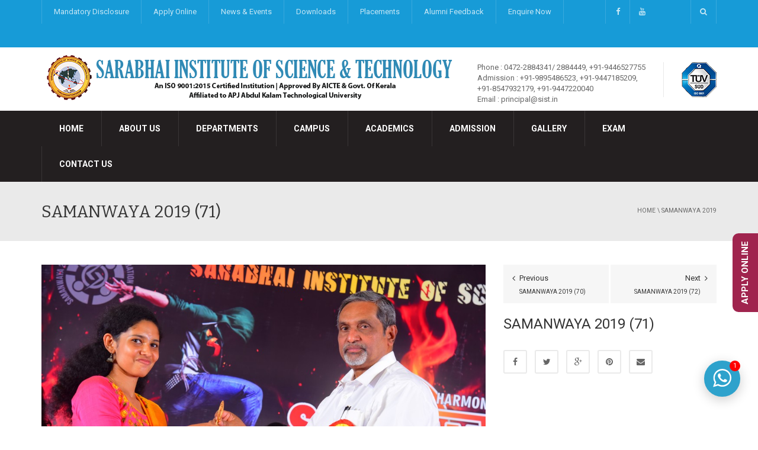

--- FILE ---
content_type: text/html; charset=UTF-8
request_url: https://www.sist.in/gallery/samanwaya-2019/samanwaya-2019-71/
body_size: 16484
content:
<!DOCTYPE html>
<!--[if IE 7]>
<html class="ie ie7" dir="ltr" lang="en-US" prefix="og: https://ogp.me/ns#">
<![endif]-->
<!--[if IE 8]>
<html class="ie ie8" dir="ltr" lang="en-US" prefix="og: https://ogp.me/ns#">
<![endif]-->
<!--[if !(IE 7) | !(IE 8)  ]><!-->
<html dir="ltr" lang="en-US" prefix="og: https://ogp.me/ns#">

<head>
<meta charset="UTF-8" />
<meta name="viewport" content="width=device-width, minimum-scale=1.0, initial-scale=1.0">

<link rel="profile" href="https://gmpg.org/xfn/11" />
<link rel="pingback" href="https://www.sist.in/xmlrpc.php" />
<!--[if lt IE 9]>
<script src="https://www.sist.in/javascripts/js/html5.js" type="text/javascript"></script>
<![endif]-->
<!--[if lte IE 9]>
<link rel="stylesheet" type="text/css" href="https://www.sist.in/javascripts/css/ie.css" />
<![endif]-->
	<meta property="description" content="Welcome to the official website of Sarabhai Institute of Science and Technology (SIST)"/>
	<script>!function(e,c){e[c]=e[c]+(e[c]&&" ")+"quform-js"}(document.documentElement,"className");</script>
		
		<title>SAMANWAYA 2019 (71) | Sarabhai Institute of Science and Technology</title>
	<meta name="robots" content="max-image-preview:large" />
	<link rel="canonical" href="https://www.sist.in/gallery/samanwaya-2019/samanwaya-2019-71/" />
	
		<meta property="og:locale" content="en_US" />
		<meta property="og:site_name" content="Sarabhai Institute of Science and Technology | Welcome to the official website of Sarabhai Institute of Science and Technology (SIST)" />
		<meta property="og:type" content="article" />
		<meta property="og:title" content="SAMANWAYA 2019 (71) | Sarabhai Institute of Science and Technology" />
		<meta property="og:url" content="https://www.sist.in/gallery/samanwaya-2019/samanwaya-2019-71/" />
		<meta property="article:published_time" content="2019-05-09T05:19:03+00:00" />
		<meta property="article:modified_time" content="2019-05-09T05:19:03+00:00" />
		<meta name="twitter:card" content="summary" />
		<meta name="twitter:title" content="SAMANWAYA 2019 (71) | Sarabhai Institute of Science and Technology" />
		<script type="application/ld+json" class="aioseo-schema">
			{"@context":"https:\/\/schema.org","@graph":[{"@type":"BreadcrumbList","@id":"https:\/\/www.sist.in\/gallery\/samanwaya-2019\/samanwaya-2019-71\/#breadcrumblist","itemListElement":[{"@type":"ListItem","@id":"https:\/\/www.sist.in#listItem","position":1,"name":"Home","item":"https:\/\/www.sist.in","nextItem":{"@type":"ListItem","@id":"https:\/\/www.sist.in\/gallery\/samanwaya-2019\/samanwaya-2019-71\/#listItem","name":"SAMANWAYA 2019 (71)"}},{"@type":"ListItem","@id":"https:\/\/www.sist.in\/gallery\/samanwaya-2019\/samanwaya-2019-71\/#listItem","position":2,"name":"SAMANWAYA 2019 (71)","previousItem":{"@type":"ListItem","@id":"https:\/\/www.sist.in#listItem","name":"Home"}}]},{"@type":"ItemPage","@id":"https:\/\/www.sist.in\/gallery\/samanwaya-2019\/samanwaya-2019-71\/#itempage","url":"https:\/\/www.sist.in\/gallery\/samanwaya-2019\/samanwaya-2019-71\/","name":"SAMANWAYA 2019 (71) | Sarabhai Institute of Science and Technology","inLanguage":"en-US","isPartOf":{"@id":"https:\/\/www.sist.in\/#website"},"breadcrumb":{"@id":"https:\/\/www.sist.in\/gallery\/samanwaya-2019\/samanwaya-2019-71\/#breadcrumblist"},"author":{"@id":"https:\/\/www.sist.in\/author\/sist\/#author"},"creator":{"@id":"https:\/\/www.sist.in\/author\/sist\/#author"},"datePublished":"2019-05-09T05:19:03+05:30","dateModified":"2019-05-09T05:19:03+05:30"},{"@type":"Organization","@id":"https:\/\/www.sist.in\/#organization","name":"Sarabhai Institute of Science and Technology","description":"Welcome to the official website of Sarabhai Institute of Science and Technology (SIST)","url":"https:\/\/www.sist.in\/"},{"@type":"Person","@id":"https:\/\/www.sist.in\/author\/sist\/#author","url":"https:\/\/www.sist.in\/author\/sist\/","name":"SIST","image":{"@type":"ImageObject","@id":"https:\/\/www.sist.in\/gallery\/samanwaya-2019\/samanwaya-2019-71\/#authorImage","url":"https:\/\/secure.gravatar.com\/avatar\/9d805b4f7cdd97562ddf65461d8cd0b5?s=96&d=mm&r=g","width":96,"height":96,"caption":"SIST"}},{"@type":"WebSite","@id":"https:\/\/www.sist.in\/#website","url":"https:\/\/www.sist.in\/","name":"Sarabhai Institute of Science and Technology","description":"Welcome to the official website of Sarabhai Institute of Science and Technology (SIST)","inLanguage":"en-US","publisher":{"@id":"https:\/\/www.sist.in\/#organization"}}]}
		</script>
		
<link rel='dns-prefetch' href='//fonts.googleapis.com' />
<link rel="alternate" type="application/rss+xml" title="Sarabhai Institute of Science and Technology &raquo; Feed" href="https://www.sist.in/feed/" />
<link rel="alternate" type="application/rss+xml" title="Sarabhai Institute of Science and Technology &raquo; Comments Feed" href="https://www.sist.in/comments/feed/" />
<script type="text/javascript">
/* <![CDATA[ */
window._wpemojiSettings = {"baseUrl":"https:\/\/s.w.org\/images\/core\/emoji\/14.0.0\/72x72\/","ext":".png","svgUrl":"https:\/\/s.w.org\/images\/core\/emoji\/14.0.0\/svg\/","svgExt":".svg","source":{"concatemoji":"https:\/\/www.sist.in\/uptoowha\/js\/wp-emoji-release.min.js?ver=04f88161bd8511734485f16d620a9d72"}};
/*! This file is auto-generated */
!function(i,n){var o,s,e;function c(e){try{var t={supportTests:e,timestamp:(new Date).valueOf()};sessionStorage.setItem(o,JSON.stringify(t))}catch(e){}}function p(e,t,n){e.clearRect(0,0,e.canvas.width,e.canvas.height),e.fillText(t,0,0);var t=new Uint32Array(e.getImageData(0,0,e.canvas.width,e.canvas.height).data),r=(e.clearRect(0,0,e.canvas.width,e.canvas.height),e.fillText(n,0,0),new Uint32Array(e.getImageData(0,0,e.canvas.width,e.canvas.height).data));return t.every(function(e,t){return e===r[t]})}function u(e,t,n){switch(t){case"flag":return n(e,"\ud83c\udff3\ufe0f\u200d\u26a7\ufe0f","\ud83c\udff3\ufe0f\u200b\u26a7\ufe0f")?!1:!n(e,"\ud83c\uddfa\ud83c\uddf3","\ud83c\uddfa\u200b\ud83c\uddf3")&&!n(e,"\ud83c\udff4\udb40\udc67\udb40\udc62\udb40\udc65\udb40\udc6e\udb40\udc67\udb40\udc7f","\ud83c\udff4\u200b\udb40\udc67\u200b\udb40\udc62\u200b\udb40\udc65\u200b\udb40\udc6e\u200b\udb40\udc67\u200b\udb40\udc7f");case"emoji":return!n(e,"\ud83e\udef1\ud83c\udffb\u200d\ud83e\udef2\ud83c\udfff","\ud83e\udef1\ud83c\udffb\u200b\ud83e\udef2\ud83c\udfff")}return!1}function f(e,t,n){var r="undefined"!=typeof WorkerGlobalScope&&self instanceof WorkerGlobalScope?new OffscreenCanvas(300,150):i.createElement("canvas"),a=r.getContext("2d",{willReadFrequently:!0}),o=(a.textBaseline="top",a.font="600 32px Arial",{});return e.forEach(function(e){o[e]=t(a,e,n)}),o}function t(e){var t=i.createElement("script");t.src=e,t.defer=!0,i.head.appendChild(t)}"undefined"!=typeof Promise&&(o="wpEmojiSettingsSupports",s=["flag","emoji"],n.supports={everything:!0,everythingExceptFlag:!0},e=new Promise(function(e){i.addEventListener("DOMContentLoaded",e,{once:!0})}),new Promise(function(t){var n=function(){try{var e=JSON.parse(sessionStorage.getItem(o));if("object"==typeof e&&"number"==typeof e.timestamp&&(new Date).valueOf()<e.timestamp+604800&&"object"==typeof e.supportTests)return e.supportTests}catch(e){}return null}();if(!n){if("undefined"!=typeof Worker&&"undefined"!=typeof OffscreenCanvas&&"undefined"!=typeof URL&&URL.createObjectURL&&"undefined"!=typeof Blob)try{var e="postMessage("+f.toString()+"("+[JSON.stringify(s),u.toString(),p.toString()].join(",")+"));",r=new Blob([e],{type:"text/javascript"}),a=new Worker(URL.createObjectURL(r),{name:"wpTestEmojiSupports"});return void(a.onmessage=function(e){c(n=e.data),a.terminate(),t(n)})}catch(e){}c(n=f(s,u,p))}t(n)}).then(function(e){for(var t in e)n.supports[t]=e[t],n.supports.everything=n.supports.everything&&n.supports[t],"flag"!==t&&(n.supports.everythingExceptFlag=n.supports.everythingExceptFlag&&n.supports[t]);n.supports.everythingExceptFlag=n.supports.everythingExceptFlag&&!n.supports.flag,n.DOMReady=!1,n.readyCallback=function(){n.DOMReady=!0}}).then(function(){return e}).then(function(){var e;n.supports.everything||(n.readyCallback(),(e=n.source||{}).concatemoji?t(e.concatemoji):e.wpemoji&&e.twemoji&&(t(e.twemoji),t(e.wpemoji)))}))}((window,document),window._wpemojiSettings);
/* ]]> */
</script>
<link rel='stylesheet' id='fbw-css' href='https://www.sist.in/keeptevo/flickr-badges-widget/css/widget.css?ver=0.7' type='text/css' media='screen' />
<style id='wp-emoji-styles-inline-css' type='text/css'>
	img.wp-smiley, img.emoji {
		display: inline !important;
		border: none !important;
		box-shadow: none !important;
		height: 1em !important;
		width: 1em !important;
		margin: 0 0.07em !important;
		vertical-align: -0.1em !important;
		background: none !important;
		padding: 0 !important;
	}
</style>
<link rel='stylesheet' id='wp-block-library-css' href='https://www.sist.in/uptoowha/css/dist/block-library/style.min.css?ver=04f88161bd8511734485f16d620a9d72' type='text/css' media='all' />
<link rel='stylesheet' id='aioseo/css/src/vue/standalone/blocks/table-of-contents/global.scss-css' href='https://www.sist.in/keeptevo/all-in-one-seo-pack/dist/Lite/assets/css/table-of-contents/global.e90f6d47.css?ver=4.9.1.1' type='text/css' media='all' />
<style id='classic-theme-styles-inline-css' type='text/css'>
/*! This file is auto-generated */
.wp-block-button__link{color:#fff;background-color:#32373c;border-radius:9999px;box-shadow:none;text-decoration:none;padding:calc(.667em + 2px) calc(1.333em + 2px);font-size:1.125em}.wp-block-file__button{background:#32373c;color:#fff;text-decoration:none}
</style>
<style id='global-styles-inline-css' type='text/css'>
body{--wp--preset--color--black: #000000;--wp--preset--color--cyan-bluish-gray: #abb8c3;--wp--preset--color--white: #ffffff;--wp--preset--color--pale-pink: #f78da7;--wp--preset--color--vivid-red: #cf2e2e;--wp--preset--color--luminous-vivid-orange: #ff6900;--wp--preset--color--luminous-vivid-amber: #fcb900;--wp--preset--color--light-green-cyan: #7bdcb5;--wp--preset--color--vivid-green-cyan: #00d084;--wp--preset--color--pale-cyan-blue: #8ed1fc;--wp--preset--color--vivid-cyan-blue: #0693e3;--wp--preset--color--vivid-purple: #9b51e0;--wp--preset--gradient--vivid-cyan-blue-to-vivid-purple: linear-gradient(135deg,rgba(6,147,227,1) 0%,rgb(155,81,224) 100%);--wp--preset--gradient--light-green-cyan-to-vivid-green-cyan: linear-gradient(135deg,rgb(122,220,180) 0%,rgb(0,208,130) 100%);--wp--preset--gradient--luminous-vivid-amber-to-luminous-vivid-orange: linear-gradient(135deg,rgba(252,185,0,1) 0%,rgba(255,105,0,1) 100%);--wp--preset--gradient--luminous-vivid-orange-to-vivid-red: linear-gradient(135deg,rgba(255,105,0,1) 0%,rgb(207,46,46) 100%);--wp--preset--gradient--very-light-gray-to-cyan-bluish-gray: linear-gradient(135deg,rgb(238,238,238) 0%,rgb(169,184,195) 100%);--wp--preset--gradient--cool-to-warm-spectrum: linear-gradient(135deg,rgb(74,234,220) 0%,rgb(151,120,209) 20%,rgb(207,42,186) 40%,rgb(238,44,130) 60%,rgb(251,105,98) 80%,rgb(254,248,76) 100%);--wp--preset--gradient--blush-light-purple: linear-gradient(135deg,rgb(255,206,236) 0%,rgb(152,150,240) 100%);--wp--preset--gradient--blush-bordeaux: linear-gradient(135deg,rgb(254,205,165) 0%,rgb(254,45,45) 50%,rgb(107,0,62) 100%);--wp--preset--gradient--luminous-dusk: linear-gradient(135deg,rgb(255,203,112) 0%,rgb(199,81,192) 50%,rgb(65,88,208) 100%);--wp--preset--gradient--pale-ocean: linear-gradient(135deg,rgb(255,245,203) 0%,rgb(182,227,212) 50%,rgb(51,167,181) 100%);--wp--preset--gradient--electric-grass: linear-gradient(135deg,rgb(202,248,128) 0%,rgb(113,206,126) 100%);--wp--preset--gradient--midnight: linear-gradient(135deg,rgb(2,3,129) 0%,rgb(40,116,252) 100%);--wp--preset--font-size--small: 13px;--wp--preset--font-size--medium: 20px;--wp--preset--font-size--large: 36px;--wp--preset--font-size--x-large: 42px;--wp--preset--spacing--20: 0.44rem;--wp--preset--spacing--30: 0.67rem;--wp--preset--spacing--40: 1rem;--wp--preset--spacing--50: 1.5rem;--wp--preset--spacing--60: 2.25rem;--wp--preset--spacing--70: 3.38rem;--wp--preset--spacing--80: 5.06rem;--wp--preset--shadow--natural: 6px 6px 9px rgba(0, 0, 0, 0.2);--wp--preset--shadow--deep: 12px 12px 50px rgba(0, 0, 0, 0.4);--wp--preset--shadow--sharp: 6px 6px 0px rgba(0, 0, 0, 0.2);--wp--preset--shadow--outlined: 6px 6px 0px -3px rgba(255, 255, 255, 1), 6px 6px rgba(0, 0, 0, 1);--wp--preset--shadow--crisp: 6px 6px 0px rgba(0, 0, 0, 1);}:where(.is-layout-flex){gap: 0.5em;}:where(.is-layout-grid){gap: 0.5em;}body .is-layout-flow > .alignleft{float: left;margin-inline-start: 0;margin-inline-end: 2em;}body .is-layout-flow > .alignright{float: right;margin-inline-start: 2em;margin-inline-end: 0;}body .is-layout-flow > .aligncenter{margin-left: auto !important;margin-right: auto !important;}body .is-layout-constrained > .alignleft{float: left;margin-inline-start: 0;margin-inline-end: 2em;}body .is-layout-constrained > .alignright{float: right;margin-inline-start: 2em;margin-inline-end: 0;}body .is-layout-constrained > .aligncenter{margin-left: auto !important;margin-right: auto !important;}body .is-layout-constrained > :where(:not(.alignleft):not(.alignright):not(.alignfull)){max-width: var(--wp--style--global--content-size);margin-left: auto !important;margin-right: auto !important;}body .is-layout-constrained > .alignwide{max-width: var(--wp--style--global--wide-size);}body .is-layout-flex{display: flex;}body .is-layout-flex{flex-wrap: wrap;align-items: center;}body .is-layout-flex > *{margin: 0;}body .is-layout-grid{display: grid;}body .is-layout-grid > *{margin: 0;}:where(.wp-block-columns.is-layout-flex){gap: 2em;}:where(.wp-block-columns.is-layout-grid){gap: 2em;}:where(.wp-block-post-template.is-layout-flex){gap: 1.25em;}:where(.wp-block-post-template.is-layout-grid){gap: 1.25em;}.has-black-color{color: var(--wp--preset--color--black) !important;}.has-cyan-bluish-gray-color{color: var(--wp--preset--color--cyan-bluish-gray) !important;}.has-white-color{color: var(--wp--preset--color--white) !important;}.has-pale-pink-color{color: var(--wp--preset--color--pale-pink) !important;}.has-vivid-red-color{color: var(--wp--preset--color--vivid-red) !important;}.has-luminous-vivid-orange-color{color: var(--wp--preset--color--luminous-vivid-orange) !important;}.has-luminous-vivid-amber-color{color: var(--wp--preset--color--luminous-vivid-amber) !important;}.has-light-green-cyan-color{color: var(--wp--preset--color--light-green-cyan) !important;}.has-vivid-green-cyan-color{color: var(--wp--preset--color--vivid-green-cyan) !important;}.has-pale-cyan-blue-color{color: var(--wp--preset--color--pale-cyan-blue) !important;}.has-vivid-cyan-blue-color{color: var(--wp--preset--color--vivid-cyan-blue) !important;}.has-vivid-purple-color{color: var(--wp--preset--color--vivid-purple) !important;}.has-black-background-color{background-color: var(--wp--preset--color--black) !important;}.has-cyan-bluish-gray-background-color{background-color: var(--wp--preset--color--cyan-bluish-gray) !important;}.has-white-background-color{background-color: var(--wp--preset--color--white) !important;}.has-pale-pink-background-color{background-color: var(--wp--preset--color--pale-pink) !important;}.has-vivid-red-background-color{background-color: var(--wp--preset--color--vivid-red) !important;}.has-luminous-vivid-orange-background-color{background-color: var(--wp--preset--color--luminous-vivid-orange) !important;}.has-luminous-vivid-amber-background-color{background-color: var(--wp--preset--color--luminous-vivid-amber) !important;}.has-light-green-cyan-background-color{background-color: var(--wp--preset--color--light-green-cyan) !important;}.has-vivid-green-cyan-background-color{background-color: var(--wp--preset--color--vivid-green-cyan) !important;}.has-pale-cyan-blue-background-color{background-color: var(--wp--preset--color--pale-cyan-blue) !important;}.has-vivid-cyan-blue-background-color{background-color: var(--wp--preset--color--vivid-cyan-blue) !important;}.has-vivid-purple-background-color{background-color: var(--wp--preset--color--vivid-purple) !important;}.has-black-border-color{border-color: var(--wp--preset--color--black) !important;}.has-cyan-bluish-gray-border-color{border-color: var(--wp--preset--color--cyan-bluish-gray) !important;}.has-white-border-color{border-color: var(--wp--preset--color--white) !important;}.has-pale-pink-border-color{border-color: var(--wp--preset--color--pale-pink) !important;}.has-vivid-red-border-color{border-color: var(--wp--preset--color--vivid-red) !important;}.has-luminous-vivid-orange-border-color{border-color: var(--wp--preset--color--luminous-vivid-orange) !important;}.has-luminous-vivid-amber-border-color{border-color: var(--wp--preset--color--luminous-vivid-amber) !important;}.has-light-green-cyan-border-color{border-color: var(--wp--preset--color--light-green-cyan) !important;}.has-vivid-green-cyan-border-color{border-color: var(--wp--preset--color--vivid-green-cyan) !important;}.has-pale-cyan-blue-border-color{border-color: var(--wp--preset--color--pale-cyan-blue) !important;}.has-vivid-cyan-blue-border-color{border-color: var(--wp--preset--color--vivid-cyan-blue) !important;}.has-vivid-purple-border-color{border-color: var(--wp--preset--color--vivid-purple) !important;}.has-vivid-cyan-blue-to-vivid-purple-gradient-background{background: var(--wp--preset--gradient--vivid-cyan-blue-to-vivid-purple) !important;}.has-light-green-cyan-to-vivid-green-cyan-gradient-background{background: var(--wp--preset--gradient--light-green-cyan-to-vivid-green-cyan) !important;}.has-luminous-vivid-amber-to-luminous-vivid-orange-gradient-background{background: var(--wp--preset--gradient--luminous-vivid-amber-to-luminous-vivid-orange) !important;}.has-luminous-vivid-orange-to-vivid-red-gradient-background{background: var(--wp--preset--gradient--luminous-vivid-orange-to-vivid-red) !important;}.has-very-light-gray-to-cyan-bluish-gray-gradient-background{background: var(--wp--preset--gradient--very-light-gray-to-cyan-bluish-gray) !important;}.has-cool-to-warm-spectrum-gradient-background{background: var(--wp--preset--gradient--cool-to-warm-spectrum) !important;}.has-blush-light-purple-gradient-background{background: var(--wp--preset--gradient--blush-light-purple) !important;}.has-blush-bordeaux-gradient-background{background: var(--wp--preset--gradient--blush-bordeaux) !important;}.has-luminous-dusk-gradient-background{background: var(--wp--preset--gradient--luminous-dusk) !important;}.has-pale-ocean-gradient-background{background: var(--wp--preset--gradient--pale-ocean) !important;}.has-electric-grass-gradient-background{background: var(--wp--preset--gradient--electric-grass) !important;}.has-midnight-gradient-background{background: var(--wp--preset--gradient--midnight) !important;}.has-small-font-size{font-size: var(--wp--preset--font-size--small) !important;}.has-medium-font-size{font-size: var(--wp--preset--font-size--medium) !important;}.has-large-font-size{font-size: var(--wp--preset--font-size--large) !important;}.has-x-large-font-size{font-size: var(--wp--preset--font-size--x-large) !important;}
.wp-block-navigation a:where(:not(.wp-element-button)){color: inherit;}
:where(.wp-block-post-template.is-layout-flex){gap: 1.25em;}:where(.wp-block-post-template.is-layout-grid){gap: 1.25em;}
:where(.wp-block-columns.is-layout-flex){gap: 2em;}:where(.wp-block-columns.is-layout-grid){gap: 2em;}
.wp-block-pullquote{font-size: 1.5em;line-height: 1.6;}
</style>
<link rel='stylesheet' id='contact-form-7-css' href='https://www.sist.in/keeptevo/contact-form-7/includes/css/styles.css?ver=5.9.8' type='text/css' media='all' />
<style id='dominant-color-styles-inline-css' type='text/css'>
img[data-dominant-color]:not(.has-transparency) { background-color: var(--dominant-color); }
</style>
<link rel='stylesheet' id='rs-plugin-settings-css' href='https://www.sist.in/keeptevo/revslider/public/assets/css/rs6.css?ver=6.2.2' type='text/css' media='all' />
<style id='rs-plugin-settings-inline-css' type='text/css'>
#rs-demo-id {}
</style>
<link rel='stylesheet' id='twwr-chat-agents-css' href='https://www.sist.in/keeptevo/tw-whatsapp-chat-rotator/css/style.css?ver=04f88161bd8511734485f16d620a9d72' type='text/css' media='all' />
<link rel='stylesheet' id='twwr-chat-redirect-css' href='https://www.sist.in/keeptevo/tw-whatsapp-chat-rotator/css/wa-redirect.css?ver=04f88161bd8511734485f16d620a9d72' type='text/css' media='all' />
<link rel='stylesheet' id='quform-css' href='https://www.sist.in/keeptevo/quform/cache/quform.css?ver=1718690659' type='text/css' media='all' />
<link rel='stylesheet' id='google-font-css' href='//fonts.googleapis.com/css?family=Roboto%3A400%2C300%2C500%2C400italic%2C700%2C500italic%2FScript%3Alatin-ext%7CBitter&#038;ver=04f88161bd8511734485f16d620a9d72' type='text/css' media='all' />
<link rel='stylesheet' id='bootstrap-css' href='https://www.sist.in/javascripts/css/bootstrap.min.css?ver=04f88161bd8511734485f16d620a9d72' type='text/css' media='all' />
<link rel='stylesheet' id='font-awesome-css' href='https://www.sist.in/javascripts/fonts/css/font-awesome.min.css?ver=04f88161bd8511734485f16d620a9d72' type='text/css' media='all' />
<link rel='stylesheet' id='owl-carousel-css' href='https://www.sist.in/javascripts/js/owl-carousel/owl.carousel.css?ver=04f88161bd8511734485f16d620a9d72' type='text/css' media='all' />
<link rel='stylesheet' id='owl-carousel-theme-css' href='https://www.sist.in/javascripts/js/owl-carousel/owl.theme.css?ver=04f88161bd8511734485f16d620a9d72' type='text/css' media='all' />
<link rel='stylesheet' id='style-css' href='https://www.sist.in/javascripts/skin.css?ver=04f88161bd8511734485f16d620a9d72' type='text/css' media='all' />
<link rel='stylesheet' id='wp-pagenavi-css' href='https://www.sist.in/keeptevo/wp-pagenavi/pagenavi-css.css?ver=2.70' type='text/css' media='all' />
<link rel='stylesheet' id='tablepress-default-css' href='https://www.sist.in/keeptevo/tablepress/css/build/default.css?ver=3.2.5' type='text/css' media='all' />
<script type="text/javascript" src="https://www.sist.in/uptoowha/js/jquery/jquery.min.js?ver=3.7.1" id="jquery-core-js"></script>
<script type="text/javascript" src="https://www.sist.in/uptoowha/js/jquery/jquery-migrate.min.js?ver=3.4.1" id="jquery-migrate-js"></script>
<script type="text/javascript" src="https://www.sist.in/keeptevo/revslider/public/assets/js/rbtools.min.js?ver=6.0" id="tp-tools-js"></script>
<script type="text/javascript" src="https://www.sist.in/keeptevo/revslider/public/assets/js/rs6.min.js?ver=6.2.2" id="revmin-js"></script>
<link rel="https://api.w.org/" href="https://www.sist.in/wp-json/" /><link rel="alternate" type="application/json" href="https://www.sist.in/wp-json/wp/v2/media/6220" /><link rel="EditURI" type="application/rsd+xml" title="RSD" href="https://www.sist.in/xmlrpc.php?rsd" />
<link rel='shortlink' href='https://www.sist.in/?p=6220' />
<link rel="alternate" type="application/json+oembed" href="https://www.sist.in/wp-json/oembed/1.0/embed?url=https%3A%2F%2Fwww.sist.in%2Fgallery%2Fsamanwaya-2019%2Fsamanwaya-2019-71%2F" />
<link rel="alternate" type="text/xml+oembed" href="https://www.sist.in/wp-json/oembed/1.0/embed?url=https%3A%2F%2Fwww.sist.in%2Fgallery%2Fsamanwaya-2019%2Fsamanwaya-2019-71%2F&#038;format=xml" />
<script type="text/javascript">
(function(url){
	if(/(?:Chrome\/26\.0\.1410\.63 Safari\/537\.31|WordfenceTestMonBot)/.test(navigator.userAgent)){ return; }
	var addEvent = function(evt, handler) {
		if (window.addEventListener) {
			document.addEventListener(evt, handler, false);
		} else if (window.attachEvent) {
			document.attachEvent('on' + evt, handler);
		}
	};
	var removeEvent = function(evt, handler) {
		if (window.removeEventListener) {
			document.removeEventListener(evt, handler, false);
		} else if (window.detachEvent) {
			document.detachEvent('on' + evt, handler);
		}
	};
	var evts = 'contextmenu dblclick drag dragend dragenter dragleave dragover dragstart drop keydown keypress keyup mousedown mousemove mouseout mouseover mouseup mousewheel scroll'.split(' ');
	var logHuman = function() {
		if (window.wfLogHumanRan) { return; }
		window.wfLogHumanRan = true;
		var wfscr = document.createElement('script');
		wfscr.type = 'text/javascript';
		wfscr.async = true;
		wfscr.src = url + '&r=' + Math.random();
		(document.getElementsByTagName('head')[0]||document.getElementsByTagName('body')[0]).appendChild(wfscr);
		for (var i = 0; i < evts.length; i++) {
			removeEvent(evts[i], logHuman);
		}
	};
	for (var i = 0; i < evts.length; i++) {
		addEvent(evts[i], logHuman);
	}
})('//www.sist.in/?wordfence_lh=1&hid=8F11AB60B04B439A3C90E6E21AE9F33F');
</script><style type='text/css'></style><style type='text/css'></style>
<style type='text/css'>
/* START Styles Simple Side Tab v2.2.1 */
#rum_sst_tab {
    font-family: &quot;Helvetica Neue&quot;, Helvetica, sans-serif;
    top: 350px;
    background-color: #a0244e;
    color: #FFFFFF;
    border-style: solid;
    border-width: 0px;
}
#rum_sst_tab:hover {
    background-color: #A4A4A4;
}
.rum_sst_contents {
    position:fixed;
    margin:0;
    padding:6px 13px 8px 13px;
    text-decoration:none;
    text-align:center;
    font-size:15px;
    font-weight:bold;
    border-style:solid;
    display:block;
    z-index:100000;
}
.rum_sst_left {
    left:-2px;
    cursor: pointer;
    -webkit-transform-origin:0 0;
    -moz-transform-origin:0 0;
    -o-transform-origin:0 0;
    -ms-transform-origin:0 0;
    -webkit-transform:rotate(270deg);
    -moz-transform:rotate(270deg);
    -ms-transform:rotate(270deg);
    -o-transform:rotate(270deg);
    transform:rotate(270deg);
    -moz-border-radius-bottomright:10px;
    border-bottom-right-radius:10px;
    -moz-border-radius-bottomleft:10px;
    border-bottom-left-radius:10px;
}
.rum_sst_right {
    right:-1px;
    cursor: pointer;
    -webkit-transform-origin:100% 100%;
    -moz-transform-origin:100% 100%;
    -o-transform-origin:100% 100%;
    -ms-transform-origin:100% 100%;
    -webkit-transform:rotate(-90deg);
    -moz-transform:rotate(-90deg);
    -ms-transform:rotate(-90deg);
    -o-transform:rotate(-90deg);
    transform:rotate(-90deg);
    -moz-border-radius-topright:10px;
    border-top-right-radius:10px;
    -moz-border-radius-topleft:10px;
    border-top-left-radius:10px;
}
.rum_sst_right.less-ie-9 {
    right:-120px;
    filter: progid:DXImageTransform.Microsoft.BasicImage(rotation=1);
}
.rum_sst_left.less-ie-9 {
    filter: progid:DXImageTransform.Microsoft.BasicImage(rotation=3);
}
/* END Styles Simple Side Tab */
</style>
<link rel="icon" href="https://www.sist.in/ademtart/2016/05/cropped-sist-logo-1-32x32.png" sizes="32x32" />
<link rel="icon" href="https://www.sist.in/ademtart/2016/05/cropped-sist-logo-1-192x192.png" sizes="192x192" />
<link rel="apple-touch-icon" href="https://www.sist.in/ademtart/2016/05/cropped-sist-logo-1-180x180.png" />
<meta name="msapplication-TileImage" content="https://www.sist.in/ademtart/2016/05/cropped-sist-logo-1-270x270.png" />
        <style>
            .twwr-container.twwr-std a{
                background-color: #2ea2cc            }
            .twwr-wa-button{
                background: #2ea2cc            }
            .twwr-wa-button span.agent-detail-fig{
                color: #fff            }
            .twwr-wa-button span.agent-name{
                color: #fff            }
            .twwr-wa-button.Online span.agent-label span.status{
                color: #ffef9f            }
            .twwr-wa-button.Online span.agent-label span.status:before {
                background-color: #ffef9f            }
            
            .twwr-container.twwr-floating ul.twwr-whatsapp-content li.available a.twwr-whatsapp-button{
                background-color: #ffffff  !important;
                color : #000000            }
            
            .twwr-container.twwr-floating ul.twwr-whatsapp-content li a.twwr-whatsapp-button span.twwr-whatsapp-text{
                color: #000000            }
            
            .twwr-container.twwr-floating ul.twwr-whatsapp-content li.available a.twwr-whatsapp-button span.twwr-whatsapp-text span.twwr-whatsapp-label span.status{
                color: #2ea2cc            }
            .twwr-container.twwr-floating ul.twwr-whatsapp-content li.unavailable a.twwr-whatsapp-button span.twwr-whatsapp-text span.twwr-whatsapp-label span.status{
                color: #bababa            }
            .twwr-container.twwr-floating ul.twwr-whatsapp-content li.twwr-content-header{
                background: #2ea2cc            }
            .twwr-container.twwr-floating ul.twwr-whatsapp-content li.twwr-content-header h5{
                color: #ffffff            }
            .twwr-container span#contact-trigger{
                background: #2ea2cc;
                color: #ffffff;
            }
        </style>
        <script type="text/javascript">function setREVStartSize(e){			
			try {								
				var pw = document.getElementById(e.c).parentNode.offsetWidth,
					newh;
				pw = pw===0 || isNaN(pw) ? window.innerWidth : pw;
				e.tabw = e.tabw===undefined ? 0 : parseInt(e.tabw);
				e.thumbw = e.thumbw===undefined ? 0 : parseInt(e.thumbw);
				e.tabh = e.tabh===undefined ? 0 : parseInt(e.tabh);
				e.thumbh = e.thumbh===undefined ? 0 : parseInt(e.thumbh);
				e.tabhide = e.tabhide===undefined ? 0 : parseInt(e.tabhide);
				e.thumbhide = e.thumbhide===undefined ? 0 : parseInt(e.thumbhide);
				e.mh = e.mh===undefined || e.mh=="" || e.mh==="auto" ? 0 : parseInt(e.mh,0);		
				if(e.layout==="fullscreen" || e.l==="fullscreen") 						
					newh = Math.max(e.mh,window.innerHeight);				
				else{					
					e.gw = Array.isArray(e.gw) ? e.gw : [e.gw];
					for (var i in e.rl) if (e.gw[i]===undefined || e.gw[i]===0) e.gw[i] = e.gw[i-1];					
					e.gh = e.el===undefined || e.el==="" || (Array.isArray(e.el) && e.el.length==0)? e.gh : e.el;
					e.gh = Array.isArray(e.gh) ? e.gh : [e.gh];
					for (var i in e.rl) if (e.gh[i]===undefined || e.gh[i]===0) e.gh[i] = e.gh[i-1];
										
					var nl = new Array(e.rl.length),
						ix = 0,						
						sl;					
					e.tabw = e.tabhide>=pw ? 0 : e.tabw;
					e.thumbw = e.thumbhide>=pw ? 0 : e.thumbw;
					e.tabh = e.tabhide>=pw ? 0 : e.tabh;
					e.thumbh = e.thumbhide>=pw ? 0 : e.thumbh;					
					for (var i in e.rl) nl[i] = e.rl[i]<window.innerWidth ? 0 : e.rl[i];
					sl = nl[0];									
					for (var i in nl) if (sl>nl[i] && nl[i]>0) { sl = nl[i]; ix=i;}															
					var m = pw>(e.gw[ix]+e.tabw+e.thumbw) ? 1 : (pw-(e.tabw+e.thumbw)) / (e.gw[ix]);					

					newh =  (e.type==="carousel" && e.justify==="true" ? e.gh[ix] : (e.gh[ix] * m)) + (e.tabh + e.thumbh);
				}			
				
				if(window.rs_init_css===undefined) window.rs_init_css = document.head.appendChild(document.createElement("style"));					
				document.getElementById(e.c).height = newh;
				window.rs_init_css.innerHTML += "#"+e.c+"_wrapper { height: "+newh+"px }";				
			} catch(e){
				console.log("Failure at Presize of Slider:" + e)
			}					   
		  };</script>

				<style type="text/css">    .main-color-1, .main-color-1-hover:hover, a:hover, a:focus,
    header .multi-column > .dropdown-menu>li>a:hover,
    header .multi-column > .dropdown-menu .menu-column>li>a:hover,
    #main-nav.nav-style-2 .navbar-nav>li:hover>a,
    #main-nav.nav-style-2 .navbar-nav>.current-menu-item>a,
    #main-nav.nav-style-3 .navbar-nav>li:hover>a,
    #main-nav.nav-style-3 .navbar-nav>.current-menu-item>a,
    .item-meta a:not(.btn):hover,
    .map-link.small-text,
    .single-u_event .event-info .cat-link:hover,
    .single-course-detail .cat-link:hover,
    .related-event .ev-title a:hover,
    #checkout-uni li.active a,
    .woocommerce-review-link,
    .woocommerce #content div.product p.price,
    .woocommerce-tabs .active,
    .woocommerce p.stars a, .woocommerce-page p.stars a,
    .woocommerce .star-rating:before, .woocommerce-page .star-rating:before, .woocommerce .star-rating span:before, .woocommerce-page .star-rating span:before, .woocommerce ul.products li.product .price, .woocommerce-page ul.products li.product .price,
    .woocommerce .uni-thankyou-page .order_item .product-name,
    .woocommerce .uni-thankyou-page .addresses h3,
    .wpb_wrapper .wpb_content_element .wpb_tabs_nav li.ui-tabs-active, .wpb_wrapper .wpb_content_element .wpb_tabs_nav li:hover,
    .wpb_wrapper .wpb_content_element .wpb_tabs_nav li.ui-tabs-active a, .wpb_wrapper .wpb_content_element .wpb_tabs_nav li:hover a,
    li.bbp-topic-title .bbp-topic-permalink:hover, #bbpress-forums li.bbp-body ul.topic .bbp-topic-title:hover a, #bbpress-forums li.bbp-body ul.forum .bbp-forum-info:hover .bbp-forum-title,
    #bbpress-forums li.bbp-body ul.topic .bbp-topic-title:hover:before, #bbpress-forums li.bbp-body ul.forum .bbp-forum-info:hover:before,
    #bbpress-forums .bbp-body li.bbp-forum-freshness .bbp-author-name,
    .bbp-topic-meta .bbp-topic-started-by a,
    div.bbp-template-notice a.bbp-author-name,
    #bbpress-forums .bbp-body li.bbp-topic-freshness .bbp-author-name,
    #bbpress-forums #bbp-user-wrapper h2.entry-title,
    .bbp-reply-header .bbp-meta a:hover,
    .member-tax a:hover,
    #bbpress-forums #subscription-toggle a,
    .uni-orderbar .dropdown-menu li a:hover,
    .main-menu.affix .sticky-gototop:hover{
        color:#179bd7;
    }
    .related-item .price{color:#179bd7 !important;}
    .main-color-1-bg, .main-color-1-bg-hover:hover,
    input[type=submit],
    table:not(.shop_table)>thead, table:not(.shop_table)>tbody>tr:hover>td, table:not(.shop_table)>tbody>tr:hover>th,
    header .dropdown-menu>li>a:hover, header .dropdown-menu>li>a:focus,
    header .multi-column > .dropdown-menu li.menu-item:hover,
	header .multi-column > .dropdown-menu .menu-column li.menu-item:hover,
    .un-icon:hover, .dark-div .un-icon:hover,
    .woocommerce-cart .shop_table.cart thead tr,
    .uni-addtocart .add-text,
    .event-classic-item .item-thumbnail:hover a:before,
    .owl-theme .owl-controls .owl-page.active span, .owl-theme .owl-controls.clickable .owl-page:hover span,
    .course-list-table>tbody>tr:hover>td, .course-list-table>tbody>tr:hover>th,
    .project-item:hover .project-item-excerpt,
    .navbar-inverse .navbar-nav>li>a:after, .navbar-inverse .navbar-nav>li>a:focus:after,
    .topnav-sidebar #lang_sel_click ul ul a:hover,
    div.bbp-submit-wrapper .button,
	.topnav-sidebar #lang_sel ul ul a:hover{
        background-color:#179bd7;
    }
    #sidebar .widget_nav_menu  #widget-inner ul li a:hover,
    .main-color-1-border{
        border-color:#179bd7;
    }
    .btn-primary, .un-button-2, .un-button-2-lg,
    .woocommerce a.button, .woocommerce button.button, .woocommerce input.button, .woocommerce #respond input#submit, .woocommerce #content input.button, .woocommerce-page a.button, 				    .woocommerce-page button.button, .woocommerce-page input.button, .woocommerce-page #respond input#submit, .woocommerce-page #content input.button,
    .woocommerce #review_form #respond .form-submit input, .woocommerce-page #review_form #respond .form-submit input,
    .wpb_wrapper .wpb_accordion .wpb_accordion_wrapper .ui-accordion-header-active, .wpb_wrapper .wpb_accordion .wpb_accordion_wrapper .wpb_accordion_header:hover,
    .wpb_wrapper .wpb_toggle:hover, #content .wpb_wrapper h4.wpb_toggle:hover, .wpb_wrapper #content h4.wpb_toggle:hover,
	.wpb_wrapper .wpb_toggle_title_active, #content .wpb_wrapper h4.wpb_toggle_title_active, .wpb_wrapper #content h4.wpb_toggle_title_active{
    	background-color: #179bd7;
    	border-color: #179bd7;
    }
    .woocommerce ul.products li.product .onsale, .woocommerce-page ul.products li.product .onsale,
    .single-product.woocommerce .images span.onsale, .single-product.woocommerce-page .images span.onsale,
    #sidebar .widget_nav_menu  #widget-inner ul li a:hover,
    .woocommerce a.button, .woocommerce button.button, .woocommerce input.button, .woocommerce #respond input#submit, .woocommerce #content input.button, .woocommerce-page a.button, 				    .woocommerce-page button.button, .woocommerce-page input.button, .woocommerce-page #respond input#submit, .woocommerce-page #content input.button,
    .woocommerce #review_form #respond .form-submit input, .woocommerce-page #review_form #respond .form-submit input,
    .main-menu.affix .navbar-nav>.current-menu-item>a,
    .main-menu.affix .navbar-nav>.current-menu-item>a:focus,
    #bbpress-forums li.bbp-header,
    #bbpress-forums div.bbp-reply-author .bbp-author-role,
    #bbp-search-form #bbp_search_submit,
    #bbpress-forums #bbp-single-user-details #bbp-user-navigation li:hover,
    #main-nav .main-menu.affix .navbar-nav>li:hover>a{
        background:#179bd7;
    }
    .woocommerce a.button, .woocommerce button.button, .woocommerce input.button, .woocommerce #respond input#submit, .woocommerce #content input.button, .woocommerce-page a.button, 	    
    .woocommerce-page button.button, .woocommerce-page input.button, .woocommerce-page #respond input#submit, .woocommerce-page #content input.button, .woocommerce a.button.alt, 
    .woocommerce button.button.alt, .woocommerce input.button.alt, .woocommerce #respond input#submit.alt, .woocommerce #content input.button.alt, .woocommerce-page a.button.alt,
    .woocommerce-page button.button.alt, .woocommerce-page input.button.alt, .woocommerce-page #respond input#submit.alt, .woocommerce-page #content input.button.alt, 
    .woocommerce #review_form #respond .form-submit input, .woocommerce-page #review_form #respond .form-submit input{background:#179bd7;}
    .thumbnail-overlay {
    	background: rgba(23,155,215,0.8);
    }
    
    .event-default-red ,
    .container.cal-event-list .event-btt:hover,
    #calendar-options .right-options ul li ul li:hover, #calendar-options .right-options ul li ul li:hover a,
    #stm-list-calendar .panel-group .panel .panel-heading .panel-title a.collapsed:hover { background:#179bd7 !important;}
    
    .cal-day-weekend span[data-cal-date],
    #cal-slide-content a.event-item:hover, .cal-slide-content a.event-item:hover,
    .container.cal-event-list .owl-controls .owl-prev:hover i:before, 
    .container.cal-event-list .close-button:hover i:before,
    #calendar-options a:hover,
    .container.cal-event-list .owl-controls .owl-next:hover i:before,
    #calendar-options a.active {color:#179bd7 !important;}
    .container.cal-event-list .owl-controls .owl-prev:hover,
    .container.cal-event-list .owl-controls .owl-next:hover,
    .container.cal-event-list .close-button:hover{border-color: #179bd7 !important;}
    #stm-list-calendar .panel-group .panel .panel-heading .panel-title a.collapsed > .arrow-down{border-top: 0px !important; border-left: 10px solid transparent !important;
border-right: 10px solid transparent !important ;}
#stm-list-calendar .panel-group .panel .panel-heading .panel-title a > .arrow-down{border-top: 10px solid #179bd7 !important;}
	#stm-list-calendar .panel-group .panel .panel-heading .panel-title a{
        background-color:#179bd7 !important;
    }
	.main-color-2, .main-color-2-hover:hover{
        color:#17376e;
    }
    .main-color-2-bg{
        background-color:#17376e;
    }
    footer.main-color-2-bg, .un-separator .main-color-2-bg, .main-color-2-bg.back-to-top{
        background-color:#17376e;
    }
    body {
        font-family: "Roboto",sans-serif;
    }
	body {
        font-size: 13px;
    }
    h1, .h1, .minion, .content-dropcap p:first-child:first-letter, .dropcap, #your-profile h3, #learndash_delete_user_data h2{
        font-family: "Bitter", Times, serif;
    }
h1,h2,h3,h4,h5,h6,.h1,.h2,.h3,.h4,.h5,.h6{
	letter-spacing:0}
iframe[name='google_conversion_frame'] {
    display: none
}

#main-nav.nav-style-1 .navbar-nav>li>a>.fa {
    display: none;
}

.item-thumbnail-video-inner iframe {
    height: 100%
}

.cactus-rev-slider-default .tparrows:hover {
    background: none !important;
}

.single-post .content-image img {
    display: none;
}

.right-footer {
    text-align: right;
    margin-top: -25px;
}

@media only screen and (min-device-width: 300px) and (max-device-width: 600px) {
    .right-footer {
        text-align: center;
        display: block;
        margin-top: 0px !important;
    }
    #slider {
        height: 120px !important;
    }
  .logo >img {
        width: 100% !important;
    }
    .callout-text{
        display:none !important;
    }
    }
}</style>
			<noscript><style> .wpb_animate_when_almost_visible { opacity: 1; }</style></noscript></head>

<body data-rsssl=1 class="attachment attachment-template-default attachmentid-6220 attachment-jpeg full-width custom-background-empty wpb-js-composer js-comp-ver-6.1 vc_responsive">
<a name="top" style="height:0; position:absolute; top:0;" id="top-anchor"></a>
<div id="body-wrap">
    <div id="wrap">
        <header>
            			<div id="top-nav" class="dark-div nav-style-3">
                <nav class="navbar navbar-inverse main-color-1-bg" role="navigation">
                    <div class="container">
                        
                        <div class="top-menu">
                            <ul class="nav navbar-nav hidden-xs">
                              <li id="nav-menu-item-6253" class="main-menu-item menu-item-depth-0 menu-item menu-item-type-custom menu-item-object-custom"><a href="https://www.sist.in/ademtart/2018/04/Mandatory2018-19.pdf" class="menu-link  main-menu-link">Mandatory Disclosure </a></li>
<li id="nav-menu-item-6447" class="main-menu-item menu-item-depth-0 menu-item menu-item-type-custom menu-item-object-custom"><a href="https://www.sist.in/apply-online/" class="menu-link  main-menu-link">Apply Online </a></li>
<li id="nav-menu-item-4993" class="main-menu-item menu-item-depth-0 menu-item menu-item-type-custom menu-item-object-custom"><a href="https://www.sist.in/category/news-events/" class="menu-link  main-menu-link">News &#038; Events </a></li>
<li id="nav-menu-item-2939" class="main-menu-item menu-item-depth-0 menu-item menu-item-type-custom menu-item-object-custom"><a href="https://www.sist.in/downloads/" class="menu-link  main-menu-link">Downloads </a></li>
<li id="nav-menu-item-6468" class="main-menu-item menu-item-depth-0 menu-item menu-item-type-custom menu-item-object-custom"><a href="https://www.sist.in/placements/" class="menu-link  main-menu-link">Placements </a></li>
<li id="nav-menu-item-6491" class="main-menu-item menu-item-depth-0 menu-item menu-item-type-custom menu-item-object-custom"><a href="https://www.sist.in/alumni-feedback/" class="menu-link  main-menu-link">Alumni Feedback </a></li>
<li id="nav-menu-item-7653" class="main-menu-item menu-item-depth-0 menu-item menu-item-type-custom menu-item-object-custom"><a href="https://www.sist.in/enquire-now/" class="menu-link  main-menu-link">Enquire Now </a></li>
                            </ul>
                            <button type="button" class="mobile-menu-toggle visible-xs">
                            	<span class="sr-only">Menu</span>
                            	<i class="fa fa-bars"></i>
                            </button>
                                                        <a class="navbar-right search-toggle collapsed" data-toggle="collapse" data-target="#nav-search" href="#"><i class="fa fa-search"></i></a>
                                                                                    <div class="navbar-right topnav-sidebar">
                            	<div id="text-17" class=" col-md-12  widget_text"><div class=" widget-inner">			<div class="textwidget"><a href="https://www.facebook.com/sist.official/" target="_blank" rel="noopener"><i class="fa fa-facebook"></i></a><a href="#"><i class="fa fa-youtube"></i></a><a href="#"></div>
		</div></div>                            </div>
                                                        <div id="nav-search" class="collapse dark-div">
                            	<div class="container">
                                <form action="https://www.sist.in">
                                    <div class="input-group">
                                        <input type="text" name="s" class="form-control search-field" placeholder="Search Here" autocomplete="off">
                                        <span class="input-group-btn">
                                            <button type="submit"><i class="fa fa-search fa-4x"></i>&nbsp;</button>
                                        </span>
                                        <span class="input-group-btn hidden-xs">
                                            <button type="button" data-toggle="collapse" data-target="#nav-search">&nbsp;<i class="fa fa-times fa-2x"></i></button>
                                        </span>
                                    </div>
                                </form>
                                </div>
                            </div>
                                                    </div>
                    </div>
                </nav>
            </div>
            <div id="main-nav" class="dark-div nav-style-3">
                <nav class="navbar navbar-inverse main-color-2-bg" role="navigation">
                    <div class="container">
                        
                        <div class="navbar-header">
                                                        <a class="logo" href="https://www.sist.in" title="SAMANWAYA 2019 (71) | Sarabhai Institute of Science and Technology"><img src="https://www.sist.in/ademtart/2016/05/sist-logo-1.png" alt="SAMANWAYA 2019 (71) | Sarabhai Institute of Science and Technology"/></a>
                                                        
                            <div class="navbar-right callout-text"><p>Phone : 0472-2884341/ 2884449, +91-9446527755<br />Admission : +91-9895486523, +91-9447185209, <br />+91-8547932179, +91-9447220040 <br />Email : principal@sist.in</p>
<p><img class="alignnone size-full wp-image-2854" src="https://www.sist.in/ademtart/2017/05/iso.png" alt="SIST-ISO" width="59" height="59" /></p></div>                        </div>
                        
                                                <div class="main-menu hidden-xs  " data-spy="affix" data-offset-top="500">
                                                    <ul class="nav navbar-nav navbar-right">
                            	<li id="nav-menu-item-16" class="main-menu-item menu-item-depth-0 menu-item menu-item-type-custom menu-item-object-custom menu-item-home"><a href="https://www.sist.in/" class="menu-link  main-menu-link">Home <span class="menu-description">All Variations</span></a></li>
<li id="nav-menu-item-59" class="main-menu-item menu-item-depth-0 menu-item menu-item-type-custom menu-item-object-custom menu-item-has-children parent dropdown"><a href="#" class="menu-link dropdown-toggle disabled main-menu-link" data-toggle="dropdown">About Us <span class="menu-description">Research &#038; Study</span></a>
<ul class="dropdown-menu menu-depth-1">
	<li id="nav-menu-item-2866" class="sub-menu-item menu-item-depth-1 menu-item menu-item-type-custom menu-item-object-custom"><a href="https://www.sist.in/quality-management-system/" class="menu-link  sub-menu-link">Quality Management System </a></li>
	<li id="nav-menu-item-2867" class="sub-menu-item menu-item-depth-1 menu-item menu-item-type-custom menu-item-object-custom"><a href="https://www.sist.in/director/" class="menu-link  sub-menu-link">Director </a></li>
	<li id="nav-menu-item-2868" class="sub-menu-item menu-item-depth-1 menu-item menu-item-type-custom menu-item-object-custom"><a href="https://www.sist.in/principal/" class="menu-link  sub-menu-link">Principal </a></li>
	<li id="nav-menu-item-2869" class="sub-menu-item menu-item-depth-1 menu-item menu-item-type-custom menu-item-object-custom"><a href="https://www.sist.in/vice-principal/" class="menu-link  sub-menu-link">Director,Finance/Vice Principal </a></li>
	<li id="nav-menu-item-2870" class="sub-menu-item menu-item-depth-1 menu-item menu-item-type-custom menu-item-object-custom"><a href="https://www.sist.in/our-management/" class="menu-link  sub-menu-link">Management </a></li>
	<li id="nav-menu-item-2871" class="sub-menu-item menu-item-depth-1 menu-item menu-item-type-custom menu-item-object-custom"><a href="https://www.sist.in/certifications/" class="menu-link  sub-menu-link">Certifications </a></li>
</ul>
</li>
<li id="nav-menu-item-2872" class="main-menu-item menu-item-depth-0 menu-item menu-item-type-custom menu-item-object-custom menu-item-has-children parent dropdown"><a href="#" class="menu-link dropdown-toggle disabled main-menu-link" data-toggle="dropdown">Departments </a>
<ul class="dropdown-menu menu-depth-1">
	<li id="nav-menu-item-2873" class="sub-menu-item menu-item-depth-1 menu-item menu-item-type-custom menu-item-object-custom menu-item-has-children parent dropdown-submenu"><a href="https://www.sist.in/department-of-electronics-and-communication/" class="menu-link  sub-menu-link">Electronics &#038; Communication </a>
	<ul class="dropdown-menu menu-depth-2">
		<li id="nav-menu-item-2874" class="sub-menu-item menu-item-depth-2 menu-item menu-item-type-custom menu-item-object-custom"><a href="https://www.sist.in/department-of-electronics-and-communication/" class="menu-link  sub-menu-link">About Us </a></li>
		<li id="nav-menu-item-2875" class="sub-menu-item menu-item-depth-2 menu-item menu-item-type-custom menu-item-object-custom"><a href="https://www.sist.in/department-of-electronics-and-communication/facilities/" class="menu-link  sub-menu-link">Facilities </a></li>
		<li id="nav-menu-item-2876" class="sub-menu-item menu-item-depth-2 menu-item menu-item-type-custom menu-item-object-custom"><a href="https://www.sist.in/department-of-electronics-and-communication/hod/" class="menu-link  sub-menu-link">Head Of The Department </a></li>
		<li id="nav-menu-item-2877" class="sub-menu-item menu-item-depth-2 menu-item menu-item-type-custom menu-item-object-custom"><a href="https://www.sist.in/department-of-electronics-and-communication/faculties/" class="menu-link  sub-menu-link">Faculty </a></li>
		<li id="nav-menu-item-2878" class="sub-menu-item menu-item-depth-2 menu-item menu-item-type-custom menu-item-object-custom"><a href="https://www.sist.in/department-of-electronics-and-communication/technical-staff-list/" class="menu-link  sub-menu-link">Technical Staff </a></li>
	</ul>
</li>
	<li id="nav-menu-item-2879" class="sub-menu-item menu-item-depth-1 menu-item menu-item-type-custom menu-item-object-custom menu-item-has-children parent dropdown-submenu"><a href="https://www.sist.in/department-of-mechanical-engineering/" class="menu-link  sub-menu-link">Mechanical </a>
	<ul class="dropdown-menu menu-depth-2">
		<li id="nav-menu-item-2880" class="sub-menu-item menu-item-depth-2 menu-item menu-item-type-custom menu-item-object-custom"><a href="https://www.sist.in/department-of-mechanical-engineering/" class="menu-link  sub-menu-link">About Us </a></li>
		<li id="nav-menu-item-2881" class="sub-menu-item menu-item-depth-2 menu-item menu-item-type-custom menu-item-object-custom"><a href="https://www.sist.in/department-of-mechanical-engineering/facilities/" class="menu-link  sub-menu-link">Facilities </a></li>
		<li id="nav-menu-item-2882" class="sub-menu-item menu-item-depth-2 menu-item menu-item-type-custom menu-item-object-custom"><a href="https://www.sist.in/department-of-mechanical-engineering/hod/" class="menu-link  sub-menu-link">Head Of The Department </a></li>
		<li id="nav-menu-item-2883" class="sub-menu-item menu-item-depth-2 menu-item menu-item-type-custom menu-item-object-custom"><a href="https://www.sist.in/department-of-mechanical-engineering/faculties/" class="menu-link  sub-menu-link">Faculty </a></li>
		<li id="nav-menu-item-2884" class="sub-menu-item menu-item-depth-2 menu-item menu-item-type-custom menu-item-object-custom"><a href="https://www.sist.in/department-of-mechanical-engineering/technical-staff-list/" class="menu-link  sub-menu-link">Technical Staff </a></li>
	</ul>
</li>
	<li id="nav-menu-item-2885" class="sub-menu-item menu-item-depth-1 menu-item menu-item-type-custom menu-item-object-custom menu-item-has-children parent dropdown-submenu"><a href="https://www.sist.in/department-of-computer-science-and-engineering/" class="menu-link  sub-menu-link">Computer Science </a>
	<ul class="dropdown-menu menu-depth-2">
		<li id="nav-menu-item-2886" class="sub-menu-item menu-item-depth-2 menu-item menu-item-type-custom menu-item-object-custom"><a href="https://www.sist.in/department-of-computer-science-and-engineering/" class="menu-link  sub-menu-link">About Us </a></li>
		<li id="nav-menu-item-2887" class="sub-menu-item menu-item-depth-2 menu-item menu-item-type-custom menu-item-object-custom"><a href="https://www.sist.in/department-of-computer-science-and-engineering/facilities/" class="menu-link  sub-menu-link">Facilities </a></li>
		<li id="nav-menu-item-2888" class="sub-menu-item menu-item-depth-2 menu-item menu-item-type-custom menu-item-object-custom"><a href="https://www.sist.in/department-of-computer-science-and-engineering/hod/" class="menu-link  sub-menu-link">Head Of The Department </a></li>
		<li id="nav-menu-item-2889" class="sub-menu-item menu-item-depth-2 menu-item menu-item-type-custom menu-item-object-custom"><a href="https://www.sist.in/department-of-computer-science-and-engineering/faculties/" class="menu-link  sub-menu-link">Faculty </a></li>
		<li id="nav-menu-item-2890" class="sub-menu-item menu-item-depth-2 menu-item menu-item-type-custom menu-item-object-custom"><a href="https://www.sist.in/department-of-computer-science-and-engineering/technical-staff-list/" class="menu-link  sub-menu-link">Technical Staff </a></li>
	</ul>
</li>
	<li id="nav-menu-item-2891" class="sub-menu-item menu-item-depth-1 menu-item menu-item-type-custom menu-item-object-custom menu-item-has-children parent dropdown-submenu"><a href="https://www.sist.in/department-of-civil-engineering/" class="menu-link  sub-menu-link">Civil </a>
	<ul class="dropdown-menu menu-depth-2">
		<li id="nav-menu-item-2892" class="sub-menu-item menu-item-depth-2 menu-item menu-item-type-custom menu-item-object-custom"><a href="https://www.sist.in/department-of-civil-engineering/" class="menu-link  sub-menu-link">About Us </a></li>
		<li id="nav-menu-item-2893" class="sub-menu-item menu-item-depth-2 menu-item menu-item-type-custom menu-item-object-custom"><a href="https://www.sist.in/department-of-civil-engineering/facilities/" class="menu-link  sub-menu-link">Facilities </a></li>
		<li id="nav-menu-item-2894" class="sub-menu-item menu-item-depth-2 menu-item menu-item-type-custom menu-item-object-custom"><a href="https://www.sist.in/department-of-civil-engineering/hod/" class="menu-link  sub-menu-link">Head Of The Department </a></li>
		<li id="nav-menu-item-2895" class="sub-menu-item menu-item-depth-2 menu-item menu-item-type-custom menu-item-object-custom"><a href="https://www.sist.in/department-of-civil-engineering/faculties/" class="menu-link  sub-menu-link">Faculty </a></li>
		<li id="nav-menu-item-2896" class="sub-menu-item menu-item-depth-2 menu-item menu-item-type-custom menu-item-object-custom"><a href="https://www.sist.in/department-of-civil-engineering/technical-staff-list/" class="menu-link  sub-menu-link">Technical Staff </a></li>
	</ul>
</li>
	<li id="nav-menu-item-2897" class="sub-menu-item menu-item-depth-1 menu-item menu-item-type-custom menu-item-object-custom menu-item-has-children parent dropdown-submenu"><a href="https://www.sist.in/department-of-electrical-and-electronics-engineering/" class="menu-link  sub-menu-link">Electrical &#038; Electronics </a>
	<ul class="dropdown-menu menu-depth-2">
		<li id="nav-menu-item-2898" class="sub-menu-item menu-item-depth-2 menu-item menu-item-type-custom menu-item-object-custom"><a href="https://www.sist.in/department-of-electrical-and-electronics-engineering/" class="menu-link  sub-menu-link">About Us </a></li>
		<li id="nav-menu-item-2899" class="sub-menu-item menu-item-depth-2 menu-item menu-item-type-custom menu-item-object-custom"><a href="https://www.sist.in/department-of-electrical-and-electronics-engineering/facilities/" class="menu-link  sub-menu-link">Facilities </a></li>
		<li id="nav-menu-item-2900" class="sub-menu-item menu-item-depth-2 menu-item menu-item-type-custom menu-item-object-custom"><a href="https://www.sist.in/department-of-electrical-and-electronics-engineering/hod/" class="menu-link  sub-menu-link">Head Of The Department </a></li>
		<li id="nav-menu-item-2901" class="sub-menu-item menu-item-depth-2 menu-item menu-item-type-custom menu-item-object-custom"><a href="https://www.sist.in/department-of-electrical-and-electronics-engineering/faculties/" class="menu-link  sub-menu-link">Faculty </a></li>
		<li id="nav-menu-item-2902" class="sub-menu-item menu-item-depth-2 menu-item menu-item-type-custom menu-item-object-custom"><a href="https://www.sist.in/department-of-electrical-and-electronics-engineering/technical-staff-list/" class="menu-link  sub-menu-link">Technical Staff </a></li>
	</ul>
</li>
	<li id="nav-menu-item-2903" class="sub-menu-item menu-item-depth-1 menu-item menu-item-type-custom menu-item-object-custom menu-item-has-children parent dropdown-submenu"><a href="https://www.sist.in/department-of-electronics-and-instrumentation-engineering/" class="menu-link  sub-menu-link">Electronics &#038; Instrumentation </a>
	<ul class="dropdown-menu menu-depth-2">
		<li id="nav-menu-item-2904" class="sub-menu-item menu-item-depth-2 menu-item menu-item-type-custom menu-item-object-custom"><a href="https://www.sist.in/department-of-electronics-and-instrumentation-engineering/" class="menu-link  sub-menu-link">About Us </a></li>
		<li id="nav-menu-item-2905" class="sub-menu-item menu-item-depth-2 menu-item menu-item-type-custom menu-item-object-custom"><a href="https://www.sist.in/department-of-electronics-and-instrumentation-engineering/facilities/" class="menu-link  sub-menu-link">Facilities </a></li>
		<li id="nav-menu-item-2906" class="sub-menu-item menu-item-depth-2 menu-item menu-item-type-custom menu-item-object-custom"><a href="https://www.sist.in/department-of-electronics-and-instrumentation-engineering/hod/" class="menu-link  sub-menu-link">Head Of The Department </a></li>
		<li id="nav-menu-item-2907" class="sub-menu-item menu-item-depth-2 menu-item menu-item-type-custom menu-item-object-custom"><a href="https://www.sist.in/department-of-electronics-and-instrumentation-engineering/faculties/" class="menu-link  sub-menu-link">Faculty </a></li>
		<li id="nav-menu-item-2908" class="sub-menu-item menu-item-depth-2 menu-item menu-item-type-custom menu-item-object-custom"><a href="https://www.sist.in/department-of-electronics-and-instrumentation-engineering/technical-staff-list/" class="menu-link  sub-menu-link">Technical Staff </a></li>
	</ul>
</li>
	<li id="nav-menu-item-2909" class="sub-menu-item menu-item-depth-1 menu-item menu-item-type-custom menu-item-object-custom"><a href="https://www.sist.in/humanities-sciences-faculty-list/" class="menu-link  sub-menu-link">Humanities And Science </a></li>
	<li id="nav-menu-item-2910" class="sub-menu-item menu-item-depth-1 menu-item menu-item-type-custom menu-item-object-custom menu-item-has-children parent dropdown-submenu"><a href="https://www.sist.in/department-of-research-and-development/" class="menu-link  sub-menu-link">Research and Development </a>
	<ul class="dropdown-menu menu-depth-2">
		<li id="nav-menu-item-2911" class="sub-menu-item menu-item-depth-2 menu-item menu-item-type-custom menu-item-object-custom"><a href="https://www.sist.in/department-of-research-and-development/" class="menu-link  sub-menu-link">About Us </a></li>
		<li id="nav-menu-item-2912" class="sub-menu-item menu-item-depth-2 menu-item menu-item-type-custom menu-item-object-custom"><a href="https://www.sist.in/department-of-research-and-development/hod/" class="menu-link  sub-menu-link">Head Of The Department </a></li>
		<li id="nav-menu-item-2913" class="sub-menu-item menu-item-depth-2 menu-item menu-item-type-custom menu-item-object-custom"><a href="https://www.sist.in/department-of-research-and-development/projects/" class="menu-link  sub-menu-link">Projects </a></li>
		<li id="nav-menu-item-2914" class="sub-menu-item menu-item-depth-2 menu-item menu-item-type-custom menu-item-object-custom"><a href="https://www.sist.in/department-of-research-and-development/student-projects/" class="menu-link  sub-menu-link">Student Projects </a></li>
	</ul>
</li>
	<li id="nav-menu-item-2916" class="sub-menu-item menu-item-depth-1 menu-item menu-item-type-custom menu-item-object-custom"><a href="https://www.sist.in/cgpu/" class="menu-link  sub-menu-link">CGPU </a></li>
</ul>
</li>
<li id="nav-menu-item-2918" class="main-menu-item menu-item-depth-0 menu-item menu-item-type-custom menu-item-object-custom menu-item-has-children parent dropdown"><a href="#" class="menu-link dropdown-toggle disabled main-menu-link" data-toggle="dropdown">Campus </a>
<ul class="dropdown-menu menu-depth-1">
	<li id="nav-menu-item-2920" class="sub-menu-item menu-item-depth-1 menu-item menu-item-type-custom menu-item-object-custom"><a href="https://www.sist.in/sist-campus/" class="menu-link  sub-menu-link">Our Campus </a></li>
	<li id="nav-menu-item-2919" class="sub-menu-item menu-item-depth-1 menu-item menu-item-type-custom menu-item-object-custom"><a href="https://www.sist.in/college-facilities/" class="menu-link  sub-menu-link">College Facilities </a></li>
	<li id="nav-menu-item-4976" class="sub-menu-item menu-item-depth-1 menu-item menu-item-type-custom menu-item-object-custom"><a href="https://www.sist.in/campus-tour/" class="menu-link  sub-menu-link">Campus Tour </a></li>
	<li id="nav-menu-item-4975" class="sub-menu-item menu-item-depth-1 menu-item menu-item-type-custom menu-item-object-custom"><a href="https://www.sist.in/campus-map/" class="menu-link  sub-menu-link">Campus Map </a></li>
	<li id="nav-menu-item-4977" class="sub-menu-item menu-item-depth-1 menu-item menu-item-type-custom menu-item-object-custom"><a href="https://www.sist.in/sist-route-map/" class="menu-link  sub-menu-link">Route Map </a></li>
	<li id="nav-menu-item-6469" class="sub-menu-item menu-item-depth-1 menu-item menu-item-type-custom menu-item-object-custom"><a href="https://www.sist.in/placements/" class="menu-link  sub-menu-link">Placements </a></li>
	<li id="nav-menu-item-6492" class="sub-menu-item menu-item-depth-1 menu-item menu-item-type-custom menu-item-object-custom"><a href="https://www.sist.in/alumni-feedback/" class="menu-link  sub-menu-link">Alumni Feedback </a></li>
</ul>
</li>
<li id="nav-menu-item-2921" class="main-menu-item menu-item-depth-0 menu-item menu-item-type-custom menu-item-object-custom menu-item-has-children parent dropdown"><a href="#" class="menu-link dropdown-toggle disabled main-menu-link" data-toggle="dropdown">Academics </a>
<ul class="dropdown-menu menu-depth-1">
	<li id="nav-menu-item-2922" class="sub-menu-item menu-item-depth-1 menu-item menu-item-type-custom menu-item-object-custom"><a href="https://www.sist.in/b-tech-courses/" class="menu-link  sub-menu-link">B-Tech Courses </a></li>
	<li id="nav-menu-item-2923" class="sub-menu-item menu-item-depth-1 menu-item menu-item-type-custom menu-item-object-custom"><a href="https://www.sist.in/m-tech-courses/" class="menu-link  sub-menu-link">M-Tech Courses </a></li>
	<li id="nav-menu-item-7589" class="sub-menu-item menu-item-depth-1 menu-item menu-item-type-custom menu-item-object-custom"><a href="https://www.sist.in/pmkvy-courses/" class="menu-link  sub-menu-link">PMKVY Courses </a></li>
	<li id="nav-menu-item-7601" class="sub-menu-item menu-item-depth-1 menu-item menu-item-type-custom menu-item-object-custom"><a href="https://www.sist.in/lbs-centre-courses/" class="menu-link  sub-menu-link">LBS Centre Courses </a></li>
	<li id="nav-menu-item-2924" class="sub-menu-item menu-item-depth-1 menu-item menu-item-type-custom menu-item-object-custom"><a target="_blank" href="https://ktu.edu.in/eu/acd/academicRegulation.htm" class="menu-link  sub-menu-link">Syllabus </a></li>
	<li id="nav-menu-item-2926" class="sub-menu-item menu-item-depth-1 menu-item menu-item-type-custom menu-item-object-custom"><a href="https://www.sist.in/downloads/" class="menu-link  sub-menu-link">Downloads </a></li>
</ul>
</li>
<li id="nav-menu-item-2927" class="main-menu-item menu-item-depth-0 menu-item menu-item-type-custom menu-item-object-custom menu-item-has-children parent dropdown"><a href="#" class="menu-link dropdown-toggle disabled main-menu-link" data-toggle="dropdown">Admission </a>
<ul class="dropdown-menu menu-depth-1">
	<li id="nav-menu-item-2928" class="sub-menu-item menu-item-depth-1 menu-item menu-item-type-custom menu-item-object-custom"><a href="https://www.sist.in/b-tech-admission/" class="menu-link  sub-menu-link">B-Tech Admission </a></li>
	<li id="nav-menu-item-2929" class="sub-menu-item menu-item-depth-1 menu-item menu-item-type-custom menu-item-object-custom"><a href="https://www.sist.in/m-tech-admission/" class="menu-link  sub-menu-link">M-Tech Admission </a></li>
	<li id="nav-menu-item-5058" class="sub-menu-item menu-item-depth-1 menu-item menu-item-type-custom menu-item-object-custom"><a href="https://www.sist.in/downloads/" class="menu-link  sub-menu-link">Prospectus </a></li>
	<li id="nav-menu-item-4978" class="sub-menu-item menu-item-depth-1 menu-item menu-item-type-custom menu-item-object-custom"><a href="https://www.sist.in/downloads/" class="menu-link  sub-menu-link">Application Forms </a></li>
	<li id="nav-menu-item-5059" class="sub-menu-item menu-item-depth-1 menu-item menu-item-type-custom menu-item-object-custom"><a href="https://www.sist.in/apply-online/" class="menu-link  sub-menu-link">Apply Online </a></li>
	<li id="nav-menu-item-6688" class="sub-menu-item menu-item-depth-1 menu-item menu-item-type-custom menu-item-object-custom"><a href="https://www.sist.in/online-entrance-mock-exam/" class="menu-link  sub-menu-link">Online Entrance Mock Exam </a></li>
	<li id="nav-menu-item-6678" class="sub-menu-item menu-item-depth-1 menu-item menu-item-type-custom menu-item-object-custom"><a href="https://www.sist.in/b-tech-admission/#bank" class="menu-link  sub-menu-link">Bank Details for Online Payment </a></li>
	<li id="nav-menu-item-7049" class="sub-menu-item menu-item-depth-1 menu-item menu-item-type-custom menu-item-object-custom"><a target="_blank" href="https://cee.kerala.gov.in/" class="menu-link  sub-menu-link">KEAM </a></li>
	<li id="nav-menu-item-7654" class="sub-menu-item menu-item-depth-1 menu-item menu-item-type-custom menu-item-object-custom"><a href="https://www.sist.in/enquire-now/" class="menu-link  sub-menu-link">Enquire Now </a></li>
</ul>
</li>
<li id="nav-menu-item-2930" class="main-menu-item menu-item-depth-0 menu-item menu-item-type-custom menu-item-object-custom menu-item-has-children parent dropdown"><a href="https://www.sist.in/gallery/" class="menu-link dropdown-toggle disabled main-menu-link" data-toggle="dropdown">Gallery </a>
<ul class="dropdown-menu menu-depth-1">
	<li id="nav-menu-item-6662" class="sub-menu-item menu-item-depth-1 menu-item menu-item-type-custom menu-item-object-custom"><a href="https://www.sist.in/gallery/" class="menu-link  sub-menu-link">Photo Gallery </a></li>
	<li id="nav-menu-item-6663" class="sub-menu-item menu-item-depth-1 menu-item menu-item-type-custom menu-item-object-custom"><a href="https://www.sist.in/video-gallery/" class="menu-link  sub-menu-link">Video Gallery </a></li>
</ul>
</li>
<li id="nav-menu-item-6701" class="main-menu-item menu-item-depth-0 menu-item menu-item-type-custom menu-item-object-custom"><a href="https://www.sist.in/exam/" class="menu-link  main-menu-link">Exam </a></li>
<li id="nav-menu-item-2931" class="main-menu-item menu-item-depth-0 menu-item menu-item-type-custom menu-item-object-custom"><a href="https://www.sist.in/contact-us/" class="menu-link  main-menu-link">Contact Us </a></li>
                            </ul>
                                                                                    	<a href="#top" class="sticky-gototop main-color-1-hover"><i class="fa fa-angle-up"></i></a>
							                        </div>
                    </div>
                </nav>
            </div>        </header>	    <div class="page-heading">
        <div class="container">
            <div class="row">
                <div class="col-md-8 col-sm-8">
                    <h1>SAMANWAYA 2019 (71)</h1>
                </div>
                                <div class="pathway col-md-4 col-sm-4 hidden-xs text-right">
                    <div class="breadcrumbs" xmlns:v="http://rdf.data-vocabulary.org/#"><a href="https://www.sist.in/" rel="v:url" property="v:title">Home</a> \ <span typeof="v:Breadcrumb"><a rel="v:url" property="v:title" href="https://www.sist.in/gallery/samanwaya-2019/">SAMANWAYA 2019</a></span></div>                </div>
                            </div>
        </div>
    </div>

<div class="top-sidebar">
    <div class="container">
        <div class="row">
                    </div>
    </div>
</div>   
    <div id="body">
    	<div class="container">
        	<div class="content-pad-3x">
                <div class="row">
                    <div id="content" class="col-md-8" role="main">
                        <article class="single-post-content single-content">
                        	                                <a href="https://www.sist.in/gallery/samanwaya-2019/samanwaya-2019-72/" title="SAMANWAYA 2019 (71)" rel="attachment">
									<img width="1024" height="684" src="https://www.sist.in/ademtart/2019/05/SAMANWAYA-2019-71.jpg" class="attachment-full size-full" alt="" decoding="async" fetchpriority="high" srcset="https://www.sist.in/ademtart/2019/05/SAMANWAYA-2019-71.jpg 1024w, https://www.sist.in/ademtart/2019/05/SAMANWAYA-2019-71-600x401.jpg 600w, https://www.sist.in/ademtart/2019/05/SAMANWAYA-2019-71-300x200.jpg 300w, https://www.sist.in/ademtart/2019/05/SAMANWAYA-2019-71-768x513.jpg 768w, https://www.sist.in/ademtart/2019/05/SAMANWAYA-2019-71-255x170.jpg 255w" sizes="(max-width: 1024px) 100vw, 1024px" />                                </a><br /><br />
                                                        </article>
                                            </div>
                    <div id="sidebar" class="col-md-4 attachment-content">
                    	<div class="simple-navigation">
                            <div class="row">
                                <div class="simple-navigation-item col-md-6 col-sm-6 col-xs-6">
                                                                        	<a href="https://www.sist.in/gallery/samanwaya-2019/samanwaya-2019-70/"><i class="fa fa-angle-left pull-left"></i><div class="simple-navigation-item-content"><span>Previous</span><h4>SAMANWAYA 2019 (70)</h4></div></a>
                                                                    </div>
                                <div class="simple-navigation-item col-md-6 col-sm-6 col-xs-6 text-right">
                                	                                    	<a href="https://www.sist.in/gallery/samanwaya-2019/samanwaya-2019-72/"><i class="fa fa-angle-right pull-right"></i><div class="simple-navigation-item-content"><span>Next</span><h4>SAMANWAYA 2019 (72)</h4></div></a>
                                                                    </div>
                            </div>
                        </div>
                    	<h2>SAMANWAYA 2019 (71)</h2>                        <div class="single-post-content-text content-pad">
							                        </div>
                        <ul class="list-inline social-light">
									<li><a class="btn btn-default btn-lighter social-icon" title="Share on Facebook" href="#" target="_blank" rel="nofollow" onclick="window.open('https://www.facebook.com/sharer/sharer.php?u='+'https%3A%2F%2Fwww.sist.in%2Fgallery%2Fsamanwaya-2019%2Fsamanwaya-2019-71%2F','facebook-share-dialog','width=626,height=436');return false;"><i class="fa fa-facebook"></i></a></li>
            <li><a class="btn btn-default btn-lighter social-icon" href="#" title="Share on Twitter" rel="nofollow" target="_blank" onclick="window.open('http://twitter.com/share?text=SAMANWAYA+2019+%2871%29&url=https%3A%2F%2Fwww.sist.in%2Fgallery%2Fsamanwaya-2019%2Fsamanwaya-2019-71%2F','twitter-share-dialog','width=626,height=436');return false;"><i class="fa fa-twitter"></i></a></li>
                    <li><a class="btn btn-default btn-lighter social-icon" href="#" title="Share on Google Plus" rel="nofollow" target="_blank" onclick="window.open('https://plus.google.com/share?url=https%3A%2F%2Fwww.sist.in%2Fgallery%2Fsamanwaya-2019%2Fsamanwaya-2019-71%2F','googleplus-share-dialog','width=626,height=436');return false;"><i class="fa fa-google-plus"></i></a></li>
            <li><a class="btn btn-default btn-lighter social-icon" href="#" title="Pin this" rel="nofollow" target="_blank" onclick="window.open('//pinterest.com/pin/create/button/?url=https%3A%2F%2Fwww.sist.in%2Fgallery%2Fsamanwaya-2019%2Fsamanwaya-2019-71%2F&media=https%3A%2F%2Fwww.sist.in%2Fademtart%2F2019%2F05%2FSAMANWAYA-2019-71.jpg&description=SAMANWAYA+2019+%2871%29','pin-share-dialog','width=626,height=436');return false;"><i class="fa fa-pinterest"></i></a></li>
                <li><a class="btn btn-default btn-lighter social-icon" href="mailto:?subject=SAMANWAYA 2019 (71)&body=https%3A%2F%2Fwww.sist.in%2Fgallery%2Fsamanwaya-2019%2Fsamanwaya-2019-71%2F" title="Email this"><i class="fa fa-envelope"></i></a></li>
                            </ul>
                    </div>
                </div>
            </div>
        </div>
    </div>
		<section id="bottom-sidebar">
            <div class="container">
                <div class="row normal-sidebar">
                                    </div>
            </div>
        </section>
        <footer class="dark-div main-color-2-bg">
        	<section id="bottom">
            	<div class="section-inner">
                	<div class="container">
                    	<div class="row normal-sidebar">
							<div id="divider-6" class=" col-md-12  widget divider_widget"><div class=" widget-inner">        <div class="un-heading un-separator">
            <div class="un-heading-wrap">
                <span class="un-heading-line un-heading-before"><span></span></span>
                                <a href="https://www.sist.in/apply-online/" class="btn btn-default btn-lg btn-lighter un-heading-content">
                	APPLY ONLINE &nbsp;<i class="fa fa-angle-right"></i>
                </a>
                                <span class="un-heading-line un-heading-after"><span></span></span>
            </div>
            <div class="clearfix"></div>
        </div>
        </div></div><div id="nav_menu-6" class=" col-md-3  widget widget_nav_menu"><div class=" widget-inner"><h2 class="widget-title maincolor1">Electronics &#038; Communication</h2><div class="menu-electronics-communication-container"><ul id="menu-electronics-communication" class="menu"><li id="menu-item-4398" class="menu-item menu-item-type-custom menu-item-object-custom menu-item-4398"><a href="https://www.sist.in/department-of-electronics-and-communication/">About Us</a></li>
<li id="menu-item-4399" class="menu-item menu-item-type-custom menu-item-object-custom menu-item-4399"><a href="https://www.sist.in/department-of-electronics-and-communication/facilities/">Facilities</a></li>
<li id="menu-item-4400" class="menu-item menu-item-type-custom menu-item-object-custom menu-item-4400"><a href="https://www.sist.in/department-of-electronics-and-communication/hod/">Head Of The Department</a></li>
<li id="menu-item-4401" class="menu-item menu-item-type-custom menu-item-object-custom menu-item-4401"><a href="https://www.sist.in/department-of-electronics-and-communication/faculties/">Faculty</a></li>
<li id="menu-item-4402" class="menu-item menu-item-type-custom menu-item-object-custom menu-item-4402"><a href="https://www.sist.in/department-of-electronics-and-communication/technical-staff-list/">Technical Staff</a></li>
</ul></div></div></div><div id="nav_menu-7" class=" col-md-3  widget widget_nav_menu"><div class=" widget-inner"><h2 class="widget-title maincolor1">Electrical &#038; Electronics</h2><div class="menu-electrical-electronics-container"><ul id="menu-electrical-electronics" class="menu"><li id="menu-item-4418" class="menu-item menu-item-type-custom menu-item-object-custom menu-item-4418"><a href="https://www.sist.in/department-of-electrical-and-electronics-engineering/">About Us</a></li>
<li id="menu-item-4419" class="menu-item menu-item-type-custom menu-item-object-custom menu-item-4419"><a href="https://www.sist.in/department-of-electrical-and-electronics-engineering/facilities/">Facilities</a></li>
<li id="menu-item-4420" class="menu-item menu-item-type-custom menu-item-object-custom menu-item-4420"><a href="https://www.sist.in/department-of-electrical-and-electronics-engineering/hod/">Head Of The Department</a></li>
<li id="menu-item-4421" class="menu-item menu-item-type-custom menu-item-object-custom menu-item-4421"><a href="https://www.sist.in/department-of-electrical-and-electronics-engineering/faculties/">Faculty</a></li>
<li id="menu-item-4422" class="menu-item menu-item-type-custom menu-item-object-custom menu-item-4422"><a href="https://www.sist.in/department-of-electrical-and-electronics-engineering/technical-staff-list/">Technical Staff</a></li>
</ul></div></div></div><div id="nav_menu-8" class=" col-md-3  widget widget_nav_menu"><div class=" widget-inner"><h2 class="widget-title maincolor1">Electronics &#038; Instrumentation</h2><div class="menu-electronics-instrumentation-container"><ul id="menu-electronics-instrumentation" class="menu"><li id="menu-item-4423" class="menu-item menu-item-type-custom menu-item-object-custom menu-item-4423"><a href="https://www.sist.in/department-of-electronics-and-instrumentation-engineering/">About Us</a></li>
<li id="menu-item-4424" class="menu-item menu-item-type-custom menu-item-object-custom menu-item-4424"><a href="https://www.sist.in/department-of-electronics-and-instrumentation-engineering/facilities/">Facilities</a></li>
<li id="menu-item-4425" class="menu-item menu-item-type-custom menu-item-object-custom menu-item-4425"><a href="https://www.sist.in/department-of-electronics-and-instrumentation-engineering/hod/">Head Of The Department</a></li>
<li id="menu-item-4426" class="menu-item menu-item-type-custom menu-item-object-custom menu-item-4426"><a href="https://www.sist.in/department-of-electronics-and-instrumentation-engineering/faculties/">Faculty</a></li>
<li id="menu-item-4427" class="menu-item menu-item-type-custom menu-item-object-custom menu-item-4427"><a href="https://www.sist.in/department-of-electronics-and-instrumentation-engineering/technical-staff-list/">Technical Staff</a></li>
</ul></div></div></div><div id="text-14" class=" col-md-3 border widget widget_text"><div class=" widget-inner"><h2 class="widget-title maincolor1">CONTACT US</h2>			<div class="textwidget">Adress: SIST, P B No: 2, Uriyacode, Vellanad P.O, 
Trivandrum <br>
Email: principal@sist.in<br>
Phone:  0472-2884341, 0472-2884449, +91 - 9446527755
</div>
		</div></div><div id="divider-7" class=" col-md-12  widget divider_widget"><div class=" widget-inner">        <div class="un-heading un-separator">
            <div class="un-heading-wrap">
                <span class="un-heading-line un-heading-before"><span></span></span>
                                <a href="https://www.sist.in/enquire-now/" class="btn btn-default btn-lg btn-lighter un-heading-content">
                	ENQUIRE NOW &nbsp;<i class="fa fa-angle-right"></i>
                </a>
                                <span class="un-heading-line un-heading-after"><span></span></span>
            </div>
            <div class="clearfix"></div>
        </div>
        </div></div><div id="nav_menu-11" class=" col-md-3  widget widget_nav_menu"><div class=" widget-inner"><h2 class="widget-title maincolor1">Computer Science</h2><div class="menu-computer-science-container"><ul id="menu-computer-science" class="menu"><li id="menu-item-4408" class="menu-item menu-item-type-custom menu-item-object-custom menu-item-4408"><a href="https://www.sist.in/department-of-computer-science-and-engineering/">About Us</a></li>
<li id="menu-item-4409" class="menu-item menu-item-type-custom menu-item-object-custom menu-item-4409"><a href="https://www.sist.in/department-of-computer-science-and-engineering/facilities/">Facilities</a></li>
<li id="menu-item-4410" class="menu-item menu-item-type-custom menu-item-object-custom menu-item-4410"><a href="https://www.sist.in/department-of-computer-science-and-engineering/hod/">Head Of The Department</a></li>
<li id="menu-item-4411" class="menu-item menu-item-type-custom menu-item-object-custom menu-item-4411"><a href="https://www.sist.in/department-of-computer-science-and-engineering/faculties/">Faculty</a></li>
<li id="menu-item-4412" class="menu-item menu-item-type-custom menu-item-object-custom menu-item-4412"><a href="https://www.sist.in/department-of-computer-science-and-engineering/technical-staff-list/">Technical Staff</a></li>
</ul></div></div></div><div id="nav_menu-12" class=" col-md-3  widget widget_nav_menu"><div class=" widget-inner"><h2 class="widget-title maincolor1">Civil</h2><div class="menu-civil-container"><ul id="menu-civil" class="menu"><li id="menu-item-4413" class="menu-item menu-item-type-custom menu-item-object-custom menu-item-4413"><a href="https://www.sist.in/department-of-civil-engineering/">About Us</a></li>
<li id="menu-item-4414" class="menu-item menu-item-type-custom menu-item-object-custom menu-item-4414"><a href="https://www.sist.in/department-of-civil-engineering/facilities/">Facilities</a></li>
<li id="menu-item-4415" class="menu-item menu-item-type-custom menu-item-object-custom menu-item-4415"><a href="https://www.sist.in/department-of-civil-engineering/hod/">Head Of The Department</a></li>
<li id="menu-item-4416" class="menu-item menu-item-type-custom menu-item-object-custom menu-item-4416"><a href="https://www.sist.in/department-of-civil-engineering/faculties/">Faculty</a></li>
<li id="menu-item-4417" class="menu-item menu-item-type-custom menu-item-object-custom menu-item-4417"><a href="https://www.sist.in/department-of-civil-engineering/technical-staff-list/">Technical Staff</a></li>
</ul></div></div></div><div id="nav_menu-13" class=" col-md-3  widget widget_nav_menu"><div class=" widget-inner"><h2 class="widget-title maincolor1">Mechanical</h2><div class="menu-mechanical-container"><ul id="menu-mechanical" class="menu"><li id="menu-item-4403" class="menu-item menu-item-type-custom menu-item-object-custom menu-item-4403"><a href="https://www.sist.in/department-of-mechanical-engineering/">About Us</a></li>
<li id="menu-item-4404" class="menu-item menu-item-type-custom menu-item-object-custom menu-item-4404"><a href="https://www.sist.in/department-of-mechanical-engineering/facilities/">Facilities</a></li>
<li id="menu-item-4405" class="menu-item menu-item-type-custom menu-item-object-custom menu-item-4405"><a href="https://www.sist.in/department-of-mechanical-engineering/hod/">Head Of The Department</a></li>
<li id="menu-item-4406" class="menu-item menu-item-type-custom menu-item-object-custom menu-item-4406"><a href="https://www.sist.in/department-of-mechanical-engineering/faculties/">Faculty</a></li>
<li id="menu-item-4407" class="menu-item menu-item-type-custom menu-item-object-custom menu-item-4407"><a href="https://www.sist.in/department-of-mechanical-engineering/technical-staff-list/">Technical Staff</a></li>
</ul></div></div></div><div id="nav_menu-10" class=" col-md-3  widget widget_nav_menu"><div class=" widget-inner"><h2 class="widget-title maincolor1">OTHER LINKS</h2><div class="menu-other-links-container"><ul id="menu-other-links" class="menu"><li id="menu-item-52" class="menu-item menu-item-type-custom menu-item-object-custom menu-item-52"><a href="https://www.sist.in/sist-campus/">Our Campus</a></li>
<li id="menu-item-53" class="menu-item menu-item-type-custom menu-item-object-custom menu-item-53"><a href="https://www.sist.in/sist-route-map/">Route Map</a></li>
<li id="menu-item-54" class="menu-item menu-item-type-custom menu-item-object-custom menu-item-54"><a href="https://www.sist.in/campus-map/">Campus Map</a></li>
<li id="menu-item-55" class="menu-item menu-item-type-custom menu-item-object-custom menu-item-55"><a href="#">Site Map</a></li>
<li id="menu-item-56" class="menu-item menu-item-type-custom menu-item-object-custom menu-item-56"><a href="#">Disclaimer</a></li>
<li id="menu-item-2932" class="menu-item menu-item-type-custom menu-item-object-custom menu-item-2932"><a target="_blank" rel="noopener" href="http://mail.google.com/a/sist.in">cMail | xMail</a></li>
</ul></div></div></div>                		</div>
                    </div>
                </div>
            </section>
            <div id="bottom-nav">
                <div class="container">
                    <div class="text-center line-under">
                                            <a class="btn btn-default main-color-2-bg back-to-top" href="#top">TOP</a>
                        
                    </div>
                    <div class="row footer-content">
                        <div class="copyright col-md-9">
                       		Copyright © 2024 Sarabhai Institute of Science and Technology. All Rights Reserved.  <div class="right-footer"><a href="https://www.invalesco.com" target="_blank"> Developed By : Invalesco Creations</a></div>							
                        </div>
                        <nav class="col-md-3 footer-social">
                        	                            <ul class="list-inline pull-right social-list">
                            	                                            <li><a href="https://www.facebook.com/sist.official/" target="_blank"  class="btn btn-default social-icon"><i class="fa fa-facebook"></i></a></li>
								                                            <li><a href="#" target="_blank"  class="btn btn-default social-icon"><i class="fa fa-twitter"></i></a></li>
								                                            <li><a href="#" target="_blank"  class="btn btn-default social-icon"><i class="fa fa-linkedin"></i></a></li>
								                                            <li><a href="#" target="_blank"  class="btn btn-default social-icon"><i class="fa fa-google-plus"></i></a></li>
								                            </ul>
                        </nav>
                    </div>
                </div>
            </div>
        </footer>
        </div>
    </div>
    <div class="mobile-menu-wrap dark-div visible-xs">
        <a href="#" class="mobile-menu-toggle"><i class="fa fa-times-circle"></i></a>
        <ul class="mobile-menu">
            <li id="menu-item-16" class="menu-item menu-item-type-custom menu-item-object-custom menu-item-home menu-item-16"><a href="https://www.sist.in/">Home</a></li>
<li id="menu-item-59" class="menu-item menu-item-type-custom menu-item-object-custom menu-item-has-children parent menu-item-59"><a href="#">About Us</a>
<ul class="sub-menu">
	<li id="menu-item-2866" class="menu-item menu-item-type-custom menu-item-object-custom menu-item-2866"><a href="https://www.sist.in/quality-management-system/">Quality Management System</a></li>
	<li id="menu-item-2867" class="menu-item menu-item-type-custom menu-item-object-custom menu-item-2867"><a href="https://www.sist.in/director/">Director</a></li>
	<li id="menu-item-2868" class="menu-item menu-item-type-custom menu-item-object-custom menu-item-2868"><a href="https://www.sist.in/principal/">Principal</a></li>
	<li id="menu-item-2869" class="menu-item menu-item-type-custom menu-item-object-custom menu-item-2869"><a href="https://www.sist.in/vice-principal/">Director,Finance/Vice Principal</a></li>
	<li id="menu-item-2870" class="menu-item menu-item-type-custom menu-item-object-custom menu-item-2870"><a href="https://www.sist.in/our-management/">Management</a></li>
	<li id="menu-item-2871" class="menu-item menu-item-type-custom menu-item-object-custom menu-item-2871"><a href="https://www.sist.in/certifications/">Certifications</a></li>
</ul>
</li>
<li id="menu-item-2872" class="menu-item menu-item-type-custom menu-item-object-custom menu-item-has-children parent menu-item-2872"><a href="#">Departments</a>
<ul class="sub-menu">
	<li id="menu-item-2873" class="menu-item menu-item-type-custom menu-item-object-custom menu-item-has-children parent menu-item-2873"><a href="https://www.sist.in/department-of-electronics-and-communication/">Electronics &#038; Communication</a>
	<ul class="sub-menu">
		<li id="menu-item-2874" class="menu-item menu-item-type-custom menu-item-object-custom menu-item-2874"><a href="https://www.sist.in/department-of-electronics-and-communication/">About Us</a></li>
		<li id="menu-item-2875" class="menu-item menu-item-type-custom menu-item-object-custom menu-item-2875"><a href="https://www.sist.in/department-of-electronics-and-communication/facilities/">Facilities</a></li>
		<li id="menu-item-2876" class="menu-item menu-item-type-custom menu-item-object-custom menu-item-2876"><a href="https://www.sist.in/department-of-electronics-and-communication/hod/">Head Of The Department</a></li>
		<li id="menu-item-2877" class="menu-item menu-item-type-custom menu-item-object-custom menu-item-2877"><a href="https://www.sist.in/department-of-electronics-and-communication/faculties/">Faculty</a></li>
		<li id="menu-item-2878" class="menu-item menu-item-type-custom menu-item-object-custom menu-item-2878"><a href="https://www.sist.in/department-of-electronics-and-communication/technical-staff-list/">Technical Staff</a></li>
	</ul>
</li>
	<li id="menu-item-2879" class="menu-item menu-item-type-custom menu-item-object-custom menu-item-has-children parent menu-item-2879"><a href="https://www.sist.in/department-of-mechanical-engineering/">Mechanical</a>
	<ul class="sub-menu">
		<li id="menu-item-2880" class="menu-item menu-item-type-custom menu-item-object-custom menu-item-2880"><a href="https://www.sist.in/department-of-mechanical-engineering/">About Us</a></li>
		<li id="menu-item-2881" class="menu-item menu-item-type-custom menu-item-object-custom menu-item-2881"><a href="https://www.sist.in/department-of-mechanical-engineering/facilities/">Facilities</a></li>
		<li id="menu-item-2882" class="menu-item menu-item-type-custom menu-item-object-custom menu-item-2882"><a href="https://www.sist.in/department-of-mechanical-engineering/hod/">Head Of The Department</a></li>
		<li id="menu-item-2883" class="menu-item menu-item-type-custom menu-item-object-custom menu-item-2883"><a href="https://www.sist.in/department-of-mechanical-engineering/faculties/">Faculty</a></li>
		<li id="menu-item-2884" class="menu-item menu-item-type-custom menu-item-object-custom menu-item-2884"><a href="https://www.sist.in/department-of-mechanical-engineering/technical-staff-list/">Technical Staff</a></li>
	</ul>
</li>
	<li id="menu-item-2885" class="menu-item menu-item-type-custom menu-item-object-custom menu-item-has-children parent menu-item-2885"><a href="https://www.sist.in/department-of-computer-science-and-engineering/">Computer Science</a>
	<ul class="sub-menu">
		<li id="menu-item-2886" class="menu-item menu-item-type-custom menu-item-object-custom menu-item-2886"><a href="https://www.sist.in/department-of-computer-science-and-engineering/">About Us</a></li>
		<li id="menu-item-2887" class="menu-item menu-item-type-custom menu-item-object-custom menu-item-2887"><a href="https://www.sist.in/department-of-computer-science-and-engineering/facilities/">Facilities</a></li>
		<li id="menu-item-2888" class="menu-item menu-item-type-custom menu-item-object-custom menu-item-2888"><a href="https://www.sist.in/department-of-computer-science-and-engineering/hod/">Head Of The Department</a></li>
		<li id="menu-item-2889" class="menu-item menu-item-type-custom menu-item-object-custom menu-item-2889"><a href="https://www.sist.in/department-of-computer-science-and-engineering/faculties/">Faculty</a></li>
		<li id="menu-item-2890" class="menu-item menu-item-type-custom menu-item-object-custom menu-item-2890"><a href="https://www.sist.in/department-of-computer-science-and-engineering/technical-staff-list/">Technical Staff</a></li>
	</ul>
</li>
	<li id="menu-item-2891" class="menu-item menu-item-type-custom menu-item-object-custom menu-item-has-children parent menu-item-2891"><a href="https://www.sist.in/department-of-civil-engineering/">Civil</a>
	<ul class="sub-menu">
		<li id="menu-item-2892" class="menu-item menu-item-type-custom menu-item-object-custom menu-item-2892"><a href="https://www.sist.in/department-of-civil-engineering/">About Us</a></li>
		<li id="menu-item-2893" class="menu-item menu-item-type-custom menu-item-object-custom menu-item-2893"><a href="https://www.sist.in/department-of-civil-engineering/facilities/">Facilities</a></li>
		<li id="menu-item-2894" class="menu-item menu-item-type-custom menu-item-object-custom menu-item-2894"><a href="https://www.sist.in/department-of-civil-engineering/hod/">Head Of The Department</a></li>
		<li id="menu-item-2895" class="menu-item menu-item-type-custom menu-item-object-custom menu-item-2895"><a href="https://www.sist.in/department-of-civil-engineering/faculties/">Faculty</a></li>
		<li id="menu-item-2896" class="menu-item menu-item-type-custom menu-item-object-custom menu-item-2896"><a href="https://www.sist.in/department-of-civil-engineering/technical-staff-list/">Technical Staff</a></li>
	</ul>
</li>
	<li id="menu-item-2897" class="menu-item menu-item-type-custom menu-item-object-custom menu-item-has-children parent menu-item-2897"><a href="https://www.sist.in/department-of-electrical-and-electronics-engineering/">Electrical &#038; Electronics</a>
	<ul class="sub-menu">
		<li id="menu-item-2898" class="menu-item menu-item-type-custom menu-item-object-custom menu-item-2898"><a href="https://www.sist.in/department-of-electrical-and-electronics-engineering/">About Us</a></li>
		<li id="menu-item-2899" class="menu-item menu-item-type-custom menu-item-object-custom menu-item-2899"><a href="https://www.sist.in/department-of-electrical-and-electronics-engineering/facilities/">Facilities</a></li>
		<li id="menu-item-2900" class="menu-item menu-item-type-custom menu-item-object-custom menu-item-2900"><a href="https://www.sist.in/department-of-electrical-and-electronics-engineering/hod/">Head Of The Department</a></li>
		<li id="menu-item-2901" class="menu-item menu-item-type-custom menu-item-object-custom menu-item-2901"><a href="https://www.sist.in/department-of-electrical-and-electronics-engineering/faculties/">Faculty</a></li>
		<li id="menu-item-2902" class="menu-item menu-item-type-custom menu-item-object-custom menu-item-2902"><a href="https://www.sist.in/department-of-electrical-and-electronics-engineering/technical-staff-list/">Technical Staff</a></li>
	</ul>
</li>
	<li id="menu-item-2903" class="menu-item menu-item-type-custom menu-item-object-custom menu-item-has-children parent menu-item-2903"><a href="https://www.sist.in/department-of-electronics-and-instrumentation-engineering/">Electronics &#038; Instrumentation</a>
	<ul class="sub-menu">
		<li id="menu-item-2904" class="menu-item menu-item-type-custom menu-item-object-custom menu-item-2904"><a href="https://www.sist.in/department-of-electronics-and-instrumentation-engineering/">About Us</a></li>
		<li id="menu-item-2905" class="menu-item menu-item-type-custom menu-item-object-custom menu-item-2905"><a href="https://www.sist.in/department-of-electronics-and-instrumentation-engineering/facilities/">Facilities</a></li>
		<li id="menu-item-2906" class="menu-item menu-item-type-custom menu-item-object-custom menu-item-2906"><a href="https://www.sist.in/department-of-electronics-and-instrumentation-engineering/hod/">Head Of The Department</a></li>
		<li id="menu-item-2907" class="menu-item menu-item-type-custom menu-item-object-custom menu-item-2907"><a href="https://www.sist.in/department-of-electronics-and-instrumentation-engineering/faculties/">Faculty</a></li>
		<li id="menu-item-2908" class="menu-item menu-item-type-custom menu-item-object-custom menu-item-2908"><a href="https://www.sist.in/department-of-electronics-and-instrumentation-engineering/technical-staff-list/">Technical Staff</a></li>
	</ul>
</li>
	<li id="menu-item-2909" class="menu-item menu-item-type-custom menu-item-object-custom menu-item-2909"><a href="https://www.sist.in/humanities-sciences-faculty-list/">Humanities And Science</a></li>
	<li id="menu-item-2910" class="menu-item menu-item-type-custom menu-item-object-custom menu-item-has-children parent menu-item-2910"><a href="https://www.sist.in/department-of-research-and-development/">Research and Development</a>
	<ul class="sub-menu">
		<li id="menu-item-2911" class="menu-item menu-item-type-custom menu-item-object-custom menu-item-2911"><a href="https://www.sist.in/department-of-research-and-development/">About Us</a></li>
		<li id="menu-item-2912" class="menu-item menu-item-type-custom menu-item-object-custom menu-item-2912"><a href="https://www.sist.in/department-of-research-and-development/hod/">Head Of The Department</a></li>
		<li id="menu-item-2913" class="menu-item menu-item-type-custom menu-item-object-custom menu-item-2913"><a href="https://www.sist.in/department-of-research-and-development/projects/">Projects</a></li>
		<li id="menu-item-2914" class="menu-item menu-item-type-custom menu-item-object-custom menu-item-2914"><a href="https://www.sist.in/department-of-research-and-development/student-projects/">Student Projects</a></li>
	</ul>
</li>
	<li id="menu-item-2916" class="menu-item menu-item-type-custom menu-item-object-custom menu-item-2916"><a href="https://www.sist.in/cgpu/">CGPU</a></li>
</ul>
</li>
<li id="menu-item-2918" class="menu-item menu-item-type-custom menu-item-object-custom menu-item-has-children parent menu-item-2918"><a href="#">Campus</a>
<ul class="sub-menu">
	<li id="menu-item-2920" class="menu-item menu-item-type-custom menu-item-object-custom menu-item-2920"><a href="https://www.sist.in/sist-campus/">Our Campus</a></li>
	<li id="menu-item-2919" class="menu-item menu-item-type-custom menu-item-object-custom menu-item-2919"><a href="https://www.sist.in/college-facilities/">College Facilities</a></li>
	<li id="menu-item-4976" class="menu-item menu-item-type-custom menu-item-object-custom menu-item-4976"><a href="https://www.sist.in/campus-tour/">Campus Tour</a></li>
	<li id="menu-item-4975" class="menu-item menu-item-type-custom menu-item-object-custom menu-item-4975"><a href="https://www.sist.in/campus-map/">Campus Map</a></li>
	<li id="menu-item-4977" class="menu-item menu-item-type-custom menu-item-object-custom menu-item-4977"><a href="https://www.sist.in/sist-route-map/">Route Map</a></li>
	<li id="menu-item-6469" class="menu-item menu-item-type-custom menu-item-object-custom menu-item-6469"><a href="https://www.sist.in/placements/">Placements</a></li>
	<li id="menu-item-6492" class="menu-item menu-item-type-custom menu-item-object-custom menu-item-6492"><a href="https://www.sist.in/alumni-feedback/">Alumni Feedback</a></li>
</ul>
</li>
<li id="menu-item-2921" class="menu-item menu-item-type-custom menu-item-object-custom menu-item-has-children parent menu-item-2921"><a href="#">Academics</a>
<ul class="sub-menu">
	<li id="menu-item-2922" class="menu-item menu-item-type-custom menu-item-object-custom menu-item-2922"><a href="https://www.sist.in/b-tech-courses/">B-Tech Courses</a></li>
	<li id="menu-item-2923" class="menu-item menu-item-type-custom menu-item-object-custom menu-item-2923"><a href="https://www.sist.in/m-tech-courses/">M-Tech Courses</a></li>
	<li id="menu-item-7589" class="menu-item menu-item-type-custom menu-item-object-custom menu-item-7589"><a href="https://www.sist.in/pmkvy-courses/">PMKVY Courses</a></li>
	<li id="menu-item-7601" class="menu-item menu-item-type-custom menu-item-object-custom menu-item-7601"><a href="https://www.sist.in/lbs-centre-courses/">LBS Centre Courses</a></li>
	<li id="menu-item-2924" class="menu-item menu-item-type-custom menu-item-object-custom menu-item-2924"><a target="_blank" rel="noopener" href="https://ktu.edu.in/eu/acd/academicRegulation.htm">Syllabus</a></li>
	<li id="menu-item-2926" class="menu-item menu-item-type-custom menu-item-object-custom menu-item-2926"><a href="https://www.sist.in/downloads/">Downloads</a></li>
</ul>
</li>
<li id="menu-item-2927" class="menu-item menu-item-type-custom menu-item-object-custom menu-item-has-children parent menu-item-2927"><a href="#">Admission</a>
<ul class="sub-menu">
	<li id="menu-item-2928" class="menu-item menu-item-type-custom menu-item-object-custom menu-item-2928"><a href="https://www.sist.in/b-tech-admission/">B-Tech Admission</a></li>
	<li id="menu-item-2929" class="menu-item menu-item-type-custom menu-item-object-custom menu-item-2929"><a href="https://www.sist.in/m-tech-admission/">M-Tech Admission</a></li>
	<li id="menu-item-5058" class="menu-item menu-item-type-custom menu-item-object-custom menu-item-5058"><a href="https://www.sist.in/downloads/">Prospectus</a></li>
	<li id="menu-item-4978" class="menu-item menu-item-type-custom menu-item-object-custom menu-item-4978"><a href="https://www.sist.in/downloads/">Application Forms</a></li>
	<li id="menu-item-5059" class="menu-item menu-item-type-custom menu-item-object-custom menu-item-5059"><a href="https://www.sist.in/apply-online/">Apply Online</a></li>
	<li id="menu-item-6688" class="menu-item menu-item-type-custom menu-item-object-custom menu-item-6688"><a href="https://www.sist.in/online-entrance-mock-exam/">Online Entrance Mock Exam</a></li>
	<li id="menu-item-6678" class="menu-item menu-item-type-custom menu-item-object-custom menu-item-6678"><a href="https://www.sist.in/b-tech-admission/#bank">Bank Details for Online Payment</a></li>
	<li id="menu-item-7049" class="menu-item menu-item-type-custom menu-item-object-custom menu-item-7049"><a target="_blank" rel="noopener" href="https://cee.kerala.gov.in/">KEAM</a></li>
	<li id="menu-item-7654" class="menu-item menu-item-type-custom menu-item-object-custom menu-item-7654"><a href="https://www.sist.in/enquire-now/">Enquire Now</a></li>
</ul>
</li>
<li id="menu-item-2930" class="menu-item menu-item-type-custom menu-item-object-custom menu-item-has-children parent menu-item-2930"><a href="https://www.sist.in/gallery/">Gallery</a>
<ul class="sub-menu">
	<li id="menu-item-6662" class="menu-item menu-item-type-custom menu-item-object-custom menu-item-6662"><a href="https://www.sist.in/gallery/">Photo Gallery</a></li>
	<li id="menu-item-6663" class="menu-item menu-item-type-custom menu-item-object-custom menu-item-6663"><a href="https://www.sist.in/video-gallery/">Video Gallery</a></li>
</ul>
</li>
<li id="menu-item-6701" class="menu-item menu-item-type-custom menu-item-object-custom menu-item-6701"><a href="https://www.sist.in/exam/">Exam</a></li>
<li id="menu-item-2931" class="menu-item menu-item-type-custom menu-item-object-custom menu-item-2931"><a href="https://www.sist.in/contact-us/">Contact Us</a></li>
            <li id="menu-item-6253" class="menu-item menu-item-type-custom menu-item-object-custom menu-item-6253"><a href="https://www.sist.in/ademtart/2018/04/Mandatory2018-19.pdf">Mandatory Disclosure</a></li>
<li id="menu-item-6447" class="menu-item menu-item-type-custom menu-item-object-custom menu-item-6447"><a href="https://www.sist.in/apply-online/">Apply Online</a></li>
<li id="menu-item-4993" class="menu-item menu-item-type-custom menu-item-object-custom menu-item-4993"><a href="https://www.sist.in/category/news-events/">News &#038; Events</a></li>
<li id="menu-item-2939" class="menu-item menu-item-type-custom menu-item-object-custom menu-item-2939"><a href="https://www.sist.in/downloads/">Downloads</a></li>
<li id="menu-item-6468" class="menu-item menu-item-type-custom menu-item-object-custom menu-item-6468"><a href="https://www.sist.in/placements/">Placements</a></li>
<li id="menu-item-6491" class="menu-item menu-item-type-custom menu-item-object-custom menu-item-6491"><a href="https://www.sist.in/alumni-feedback/">Alumni Feedback</a></li>
<li id="menu-item-7653" class="menu-item menu-item-type-custom menu-item-object-custom menu-item-7653"><a href="https://www.sist.in/enquire-now/">Enquire Now</a></li>
        </ul>
    </div>
    
                <div class="twwr-container twwr-floating bottom-right" style=bottom:30px;right:30px; data-rot-id="7096">
                                            <span id="contact-trigger" class="twwr-whatsapp-icon-only"><img class="icon" src="https://www.sist.in/keeptevo/tw-whatsapp-chat-rotator//images/whatsapp-icon-a.svg"></span>
                    
                    <div id="notification-badge">1</div>
                    <ul class="twwr-whatsapp-content">
						<li class="twwr-content-header">
							<a class="close-chat" title="Close Support">Close</a>
							<img class="icon" src="https://www.sist.in/keeptevo/tw-whatsapp-chat-rotator//images/whatsapp-icon-a.svg"> <h5>Hi! <span>Chat with one of our admission officers</span></h5>
                        </li>
                                                    <li class="available">
                                <a class="twwr-whatsapp-button" href="https://www.sist.in/wa/sist-whatsapp-support/?agent=7094&number=+919447220040&ref=https://www.sist.in/gallery/samanwaya-2019/samanwaya-2019-71" target="_blank" data-agent="7094"  data-number="+919447220040" data-chat="7096" rel="nofollow">
                                                                        <span class="twwr-whatsapp-text">
                                        <span class="twwr-whatsapp-label">
                                                                                        <span class="status">Online</span>
                                        </span>
                                        Admission Officer                                    </span>
                                </a>
                            </li>
                        
						<li class="twwr-content-footer">
							<p>If you have any queries about admissions – Process, Duration, Qualifications, Eligibility, or just about anything else, please feel free to write to us.</p>
						</li>
                    </ul>
                    <audio id="twwr-whatsapp-audio" preload="auto">
                        <source src="https://www.sist.in/keeptevo/tw-whatsapp-chat-rotator/audio-files/alert.mp3" type="audio/mpeg" />
                    </audio>
                    <script type="text/javascript">
                        setTimeout(function() {
                          document.getElementById('twwr-whatsapp-audio').play();
                        }, 3000)
                    </script>
                </div>
            <a href="https://www.sist.in/apply-online/" id="rum_sst_tab" class="rum_sst_contents rum_sst_right">APPLY ONLINE</a><script type="text/javascript" src="https://www.sist.in/keeptevo/u-shortcodes//shortcodes/calendar-js/format-datetime-master/jquery.formatDateTime.min.js?ver=04f88161bd8511734485f16d620a9d72" id="format-datetime-master-js"></script>
<script type="text/javascript" src="https://www.sist.in/keeptevo/u-shortcodes//shortcodes/calendar-js/underscore/underscore-min.js?ver=04f88161bd8511734485f16d620a9d72" id="underscore-min-js"></script>
<script type="module"  src="https://www.sist.in/keeptevo/all-in-one-seo-pack/dist/Lite/assets/table-of-contents.95d0dfce.js?ver=4.9.1.1" id="aioseo/js/src/vue/standalone/blocks/table-of-contents/frontend.js-js"></script>
<script type="text/javascript" src="https://www.sist.in/uptoowha/js/dist/vendor/wp-polyfill-inert.min.js?ver=3.1.2" id="wp-polyfill-inert-js"></script>
<script type="text/javascript" src="https://www.sist.in/uptoowha/js/dist/vendor/regenerator-runtime.min.js?ver=0.14.0" id="regenerator-runtime-js"></script>
<script type="text/javascript" src="https://www.sist.in/uptoowha/js/dist/vendor/wp-polyfill.min.js?ver=3.15.0" id="wp-polyfill-js"></script>
<script type="text/javascript" src="https://www.sist.in/uptoowha/js/dist/hooks.min.js?ver=c6aec9a8d4e5a5d543a1" id="wp-hooks-js"></script>
<script type="text/javascript" src="https://www.sist.in/uptoowha/js/dist/i18n.min.js?ver=7701b0c3857f914212ef" id="wp-i18n-js"></script>
<script type="text/javascript" id="wp-i18n-js-after">
/* <![CDATA[ */
wp.i18n.setLocaleData( { 'text direction\u0004ltr': [ 'ltr' ] } );
/* ]]> */
</script>
<script type="text/javascript" src="https://www.sist.in/keeptevo/contact-form-7/includes/swv/js/index.js?ver=5.9.8" id="swv-js"></script>
<script type="text/javascript" id="contact-form-7-js-extra">
/* <![CDATA[ */
var wpcf7 = {"api":{"root":"https:\/\/www.sist.in\/wp-json\/","namespace":"contact-form-7\/v1"},"cached":"1"};
/* ]]> */
</script>
<script type="text/javascript" src="https://www.sist.in/keeptevo/contact-form-7/includes/js/index.js?ver=5.9.8" id="contact-form-7-js"></script>
<script type="text/javascript" id="twwr-whatsapp-functions-js-extra">
/* <![CDATA[ */
var twwr_whatsapp_chat = {"ajax_url":"https:\/\/www.sist.in\/wp-admin\/admin-ajax.php"};
/* ]]> */
</script>
<script type="text/javascript" src="https://www.sist.in/keeptevo/tw-whatsapp-chat-rotator/js/functions.js" id="twwr-whatsapp-functions-js"></script>
<script type="text/javascript" id="quform-js-extra">
/* <![CDATA[ */
var quformL10n = [];
quformL10n = {"pluginUrl":"https:\/\/www.sist.in\/keeptevo\/quform","ajaxUrl":"https:\/\/www.sist.in\/wp-admin\/admin-ajax.php","ajaxError":"Ajax error","errorMessageTitle":"There was a problem","removeFile":"Remove","supportPageCaching":true};
/* ]]> */
</script>
<script type="text/javascript" src="https://www.sist.in/keeptevo/quform/cache/quform.js?ver=1718690659" id="quform-js"></script>
<script type="text/javascript" src="https://www.sist.in/javascripts/js/bootstrap.min.js?ver=04f88161bd8511734485f16d620a9d72" id="bootstrap-js"></script>
<script type="text/javascript" src="https://www.sist.in/javascripts/js/owl-carousel/owl.carousel.min.js?ver=04f88161bd8511734485f16d620a9d72" id="owl-carousel-js"></script>
<script type="text/javascript" src="https://www.sist.in/uptoowha/js/comment-reply.min.js?ver=04f88161bd8511734485f16d620a9d72" id="comment-reply-js" async="async" data-wp-strategy="async"></script>
<script type="text/javascript" src="https://www.sist.in/javascripts/js/SmoothScroll.js?ver=04f88161bd8511734485f16d620a9d72" id="smooth-scroll-js"></script>
<script type="text/javascript" src="https://www.sist.in/javascripts/js/cactus-themes.js?ver=04f88161bd8511734485f16d620a9d72" id="cactus-themes-js"></script>
<script type="text/javascript" src="https://www.sist.in/keeptevo/u-course/js/custom.js?ver=04f88161bd8511734485f16d620a9d72" id="custom-js"></script>
</body>
</html>
